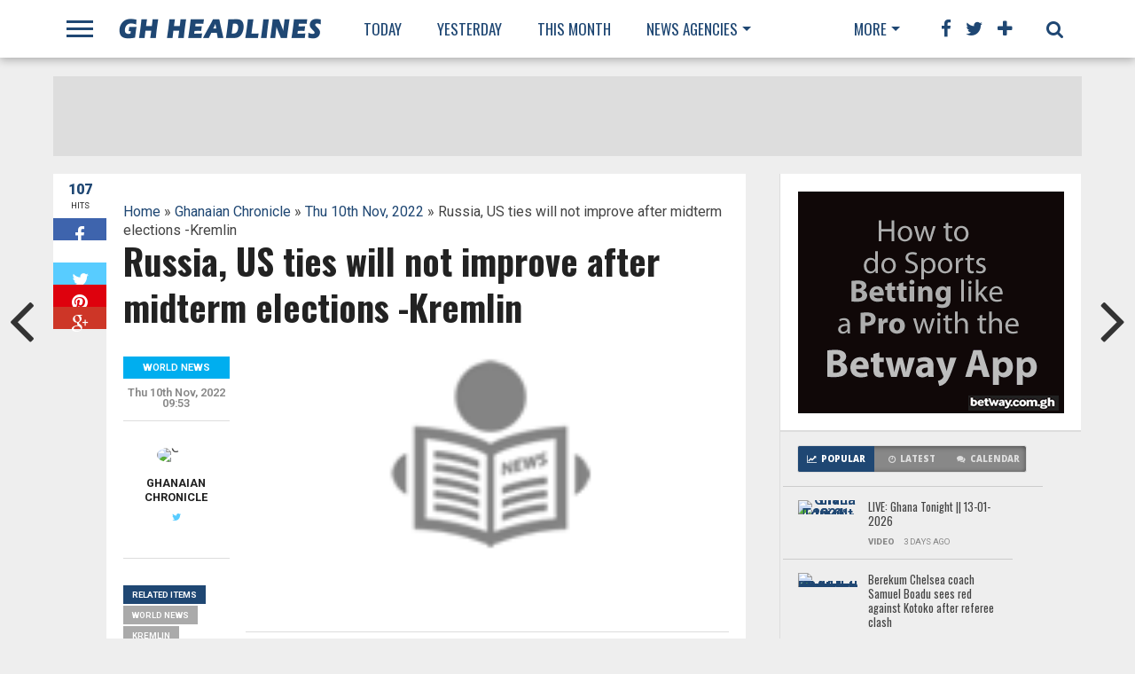

--- FILE ---
content_type: text/html; charset=UTF-8
request_url: http://ghheadlines.com/agency/ghanaian-chronicle/20221110/157836601/russia-us-ties-will-not-improve-after-midterm-elections-kremlin
body_size: 18741
content:
<!DOCTYPE html>
<html lang="en-US">
    <head>
                <!-- Google Tag Manager -->
        <script>(function(w,d,s,l,i){w[l]=w[l]||[];w[l].push({'gtm.start':
            new Date().getTime(),event:'gtm.js'});var f=d.getElementsByTagName(s)[0],
            j=d.createElement(s),dl=l!='dataLayer'?'&l='+l:'';j.async=true;j.src=
            'https://www.googletagmanager.com/gtm.js?id='+i+dl;f.parentNode.insertBefore(j,f);
            })(window,document,'script','dataLayer','GTM-NC2B6NMQ');</script>
            <!-- End Google Tag Manager -->

        <meta charset="UTF-8" >
        <meta name="viewport" id="viewport" content="width=device-width, initial-scale=1.0, maximum-scale=1.0, minimum-scale=1.0, user-scalable=no" />


        <link rel="alternate" type="application/rss+xml" title="RSS 2.0" href="http://ghheadlines.com/feed" />
        <link rel="alternate" type="text/xml" title="RSS .92" href="http://ghheadlines.com/rss" />
        <meta property="og:image" content="http://ghheadlines.com/images/default.png
" />

        <meta property="og:type" content="article" />
        <meta property="og:description" content="Results of the US midterm elections will not change the “bad” relations between Moscow and Washington, the Kremlin has reportedly said. According to Russian state media outlet RIA Novosti, Kremlin spokesperson Dmitry Peskov told reporters on Wednesday: “These elections are important, but it’s not necessary to exaggerate their importance in the short and medium-term for our relations. “These elections cannot change anything essential. Relations still are, and will remain, bad.” Peskov
" />
        <meta name="twitter:card" content="summary">
        <meta name="twitter:url" content="http://ghheadlines.com/agency/ghanaian-chronicle/20221110/157836601/russia-us-ties-will-not-improve-after-midterm-elections-kremlin">
        <meta name="twitter:title" content="Russia, US ties will not improve after midterm elections -Kremlin
">
        <meta name="twitter:description" content="Results of the US midterm elections will not change the “bad” relations between Moscow and Washington, the Kremlin has reportedly said. According to Russian state media outlet RIA Novosti, Kremlin spokesperson Dmitry Peskov told reporters on Wednesday: “These elections are important, but it’s not necessary to exaggerate their importance in the short and medium-term for our relations. “These elections cannot change anything essential. Relations still are, and will remain, bad.” Peskov
">
        <meta property="twitter:image" content="http://ghheadlines.com/images/default.png
" />
        <title>Russia, US ties will not improve after midterm elections -Kremlin
 | GhHeadlines Total News Total Information</title>
        <link rel="alternate" type="application/rss+xml" title="GhHeadlines  &raquo; Feed" href="http://ghheadlines.com/feed" />
        <link rel="alternate" type="application/rss+xml" title="GhHeadlines  &raquo; Comments Feed" href="http://ghheadlines.com/rss" />
        <script type="text/javascript">
            window._wpemojiSettings = {"baseUrl": "https:\/\/s.w.org\/images\/core\/emoji\/72x72\/", "ext": ".png", "source": {"concatemoji": "http:\/\/www.mvpthemes.com\/topnews\/wp-includes\/js\/wp-emoji-release.min.js?ver=4.5.6"}};
            !function (a, b, c) {
                function d(a) {
                    var c, d, e, f = b.createElement("canvas"), g = f.getContext && f.getContext("2d"), h = String.fromCharCode;
                    if (!g || !g.fillText)
                        return!1;
                    switch (g.textBaseline = "top", g.font = "600 32px Arial", a) {
                        case"flag":
                            return g.fillText(h(55356, 56806, 55356, 56826), 0, 0), f.toDataURL().length > 3e3;
                        case"diversity":
                            return g.fillText(h(55356, 57221), 0, 0), c = g.getImageData(16, 16, 1, 1).data, d = c[0] + "," + c[1] + "," + c[2] + "," + c[3], g.fillText(h(55356, 57221, 55356, 57343), 0, 0), c = g.getImageData(16, 16, 1, 1).data, e = c[0] + "," + c[1] + "," + c[2] + "," + c[3], d !== e;
                        case"simple":
                            return g.fillText(h(55357, 56835), 0, 0), 0 !== g.getImageData(16, 16, 1, 1).data[0];
                        case"unicode8":
                            return g.fillText(h(55356, 57135), 0, 0), 0 !== g.getImageData(16, 16, 1, 1).data[0]
                    }
                    return!1
                }
                function e(a) {
                    var c = b.createElement("script");
                    c.src = a, c.type = "text/javascript", b.getElementsByTagName("head")[0].appendChild(c)
                }
                var f, g, h, i;
                for (i = Array("simple", "flag", "unicode8", "diversity"), c.supports = {everything:!0, everythingExceptFlag:!0}, h = 0; h < i.length; h++)
                    c.supports[i[h]] = d(i[h]), c.supports.everything = c.supports.everything && c.supports[i[h]], "flag" !== i[h] && (c.supports.everythingExceptFlag = c.supports.everythingExceptFlag && c.supports[i[h]]);
                c.supports.everythingExceptFlag = c.supports.everythingExceptFlag && !c.supports.flag, c.DOMReady = !1, c.readyCallback = function () {
                    c.DOMReady = !0
                }, c.supports.everything || (g = function () {
                    c.readyCallback()
                }, b.addEventListener ? (b.addEventListener("DOMContentLoaded", g, !1), a.addEventListener("load", g, !1)) : (a.attachEvent("onload", g), b.attachEvent("onreadystatechange", function () {
                    "complete" === b.readyState && c.readyCallback()
                })), f = c.source || {}, f.concatemoji ? e(f.concatemoji) : f.wpemoji && f.twemoji && (e(f.twemoji), e(f.wpemoji)))
            }(window, document, window._wpemojiSettings);</script>
        <style type="text/css">
            img.wp-smiley,
            img.emoji {
                display: inline !important;
                border: none !important;
                box-shadow: none !important;
                height: 1em !important;
                width: 1em !important;
                margin: 0 .07em !important;
                vertical-align: -0.1em !important;
                background: none !important;
                padding: 0 !important;
            }
        </style>

        <link rel="stylesheet" href="https://maxcdn.bootstrapcdn.com/bootstrap/4.0.0/css/bootstrap.min.css" integrity="sha384-Gn5384xqQ1aoWXA+058RXPxPg6fy4IWvTNh0E263XmFcJlSAwiGgFAW/dAiS6JXm" crossorigin="anonymous">

    <!--[if lt IE 9]>
        <link rel='stylesheet' id='iecss-css'  href="http://ghheadlines.com/theme/topnews/content/themes/topnews/css/iecss.css?ver=4.5.6" type='text/css' media='all' />
        <![endif]-->
        <link rel='stylesheet' id='mvp-style-css'  href="http://ghheadlines.com/theme/topnews/content/themes/topnews/style.css?ver=4.5.6" type='text/css' media='all' />
        <link rel='stylesheet' id='reset-css'  href="http://ghheadlines.com/theme/topnews/content/themes/topnews/css/reset.css?ver=4.5.6" type='text/css' media='all' />
        <link rel='stylesheet' id='mvp-fontawesome-css'  href='https://netdna.bootstrapcdn.com/font-awesome/4.4.0/css/font-awesome.css?ver=4.5.6' type='text/css' media='all' />
        <link rel='stylesheet' id='media-queries-css'  href="http://ghheadlines.com/theme/topnews/content/themes/topnews/css/media-queries.css?ver=4.5.6" type='text/css' media='all' />
        <link rel='stylesheet' id='studio-fonts-css'  href='https://fonts.googleapis.com/css?family=Open+Sans%3A700%2C800%26subset%3Dlatin%2Clatin-ext&#038;ver=1.0.0' type='text/css' media='all' />
        <script type='text/javascript' src="http://ghheadlines.com/theme/topnews/includes/js/jquery/jquery.js?ver=1.12.4"></script>
        <script type='text/javascript' src="http://ghheadlines.com/theme/topnews/includes/js/jquery/jquery-migrate.min.js?ver=1.4.1"></script>

        <link rel="canonical" href="http://ghheadlines.com/agency/ghanaian-chronicle/20221110/157836601/russia-us-ties-will-not-improve-after-midterm-elections-kremlin" />
        <link rel='shortlink' href='http://ghheadlines.com/agency/ghanaian-chronicle/20221110/157836601/russia-us-ties-will-not-improve-after-midterm-elections-kremlin' />
        <link rel='stylesheet' id='custome-css'  href="http://ghheadlines.com/ghheadlines.css" type='text/css' media='all' />
                    <!-- Google tag (gtag.js) -->
                    <script async src="https://www.googletagmanager.com/gtag/js?id=G-TTP0J9ZVKK"></script>
                    <script>
                    window.dataLayer = window.dataLayer || [];
                    function gtag(){dataLayer.push(arguments);}
                    gtag('js', new Date());
        
                    gtag('config', 'G-TTP0J9ZVKK');
                    </script>
        


        <style type="text/css">




            @media  screen and (max-width: 479px) {

                .social-bottom {
                    margin-bottom: 44px;
                }

            }





        </style>

        <style type="text/css">
        </style>

        <style type="text/css" id="custom-background-css">
            body.custom-background { background-color: #eeeeee; background-image: url("http://ghheadlines.com/theme/topnews/content/uploads/2014/11/gray-bg.jpg; background-repeat: repeat; background-position: top left; background-attachment: scroll; }
                                     </style>
                                     <!-- WooCommerce Colors -->
                                     <style type="text/css">

                                     </style>
                                     <!--/WooCommerce Colors-->

            </head>
            


            <body class="single single-post postid-180 single-format-standard custom-background">

                


                <div id="fb-root"></div>
                <script>(function (d, s, id) {
                        var js, fjs = d.getElementsByTagName(s)[0];
                        if (d.getElementById(id))
                            return;
                        js = d.createElement(s);
                        js.id = id;
                        js.src = "//connect.facebook.net/en_US/sdk.js#xfbml=1&version=v2.8&appId=234951210303091";
                        fjs.parentNode.insertBefore(js, fjs);
                    }(document, 'script', 'facebook-jssdk'));</script>
                <div id="site">
                    <div id="fly-wrap">
                        <div class="fly-wrap-out">
                            <div class="fly-side-wrap">
                                <ul class="fly-bottom-soc left relative">
                                    <li class="fb-soc">
                                        <a href="https://www.facebook.com/ghheadlines" target="_blank">
                                            <i class="fa fa-facebook-square fa-2"></i>
                                        </a>
                                    </li>
                                    <li class="twit-soc">
                                        <a href="https://www.twitter.com/ghheadlines" target="_blank">
                                            <i class="fa fa-twitter fa-2"></i>
                                        </a>
                                    </li>
                                    <li class="pin-soc">
                                        <a href="https://www.pinterest.com/ghheadlines" target="_blank">
                                            <i class="fa fa-pinterest fa-2"></i>
                                        </a>
                                    </li>
                                    <li class="inst-soc">
                                        <a href="https://www.instagram.com/ghheadlines" target="_blank">
                                            <i class="fa fa-instagram fa-2"></i>
                                        </a>
                                    </li>
                                    <li class="goog-soc">
                                        <a href="https://plus.google.com/+ghheadlines/posts" target="_blank">
                                            <i class="fa fa-google-plus fa-2"></i>
                                        </a>
                                    </li>
                                    <li class="yt-soc">
                                        <a href="https://www.youtube.com/user/ghheadlines" target="_blank">
                                            <i class="fa fa-youtube-play fa-2"></i>
                                        </a>
                                    </li>
                                    <li class="link-soc">
                                        <a href="https://www.linkedin.com/company/ghheadlines" target="_blank">
                                            <i class="fa fa-linkedin fa-2"></i>
                                        </a>
                                    </li>
                                    <li class="tum-soc">
                                        <a href="https://ghheadlines.tumblr.com/" target="_blank">
                                            <i class="fa fa-tumblr fa-2"></i>
                                        </a>
                                    </li>
                                    <li class="rss-soc">
                                        <a href="http://ghheadlines.com/rss " target="_blank">
                                            <i class="fa fa-rss fa-2"></i>
                                        </a>
                                    </li>
                                </ul>
                            </div><!--fly-side-wrap-->
                            <div class="fly-wrap-in">
                                <div id="fly-menu-wrap">
                                    <nav class="fly-nav-menu left relative">
                                        <div class="menu-main-menu-container">
                                            <ul id="menu-main-menu" class="menu">
                                                <li id="menu-item-15" class="menu-item menu-item-type-custom menu-item-object-custom menu-item-has-children menu-item-15">
                                                    <a href="http://ghheadlines.com/news/today">Today</a>

                                                </li>
                                                <li id="menu-item-14" class="menu-item menu-item-type-custom menu-item-object-custom current-post-parent menu-item-14">
                                                    <a href="http://ghheadlines.com/news/yesterday">Yesterday</a></li>
                                                <li id="menu-item-128" class="mega-dropdown menu-item menu-item-type-taxonomy menu-item-object-category menu-item-has-children menu-item-128">
                                                    <a href="http://ghheadlines.com/news/this-week">This Week</a>

                                                </li>

                                                <li id="menu-item-12" class="mega-item menu-item menu-item-type-taxonomy menu-item-object-category menu-item-has-children menu-item-128"><a href="#">Agencies</a>

                                                </li>
                                                
                                                <li class="menu-item menu-item-type-custom menu-item-object-custom current-post-parent menu-item-14">

                                                    <a href="http://ghheadlines.com/agency/ghana-web-">

                                                        Ghana Web  
                                                    </a>
                                                </li>
                                                
                                                <li class="menu-item menu-item-type-custom menu-item-object-custom current-post-parent menu-item-14">

                                                    <a href="http://ghheadlines.com/agency/citifm">

                                                        CitiFm 
                                                    </a>
                                                </li>
                                                
                                                <li class="menu-item menu-item-type-custom menu-item-object-custom current-post-parent menu-item-14">

                                                    <a href="http://ghheadlines.com/agency/daily-guide">

                                                        Daily Guide 
                                                    </a>
                                                </li>
                                                
                                                <li class="menu-item menu-item-type-custom menu-item-object-custom current-post-parent menu-item-14">

                                                    <a href="http://ghheadlines.com/agency/pulse">

                                                        Pulse 
                                                    </a>
                                                </li>
                                                
                                                <li class="menu-item menu-item-type-custom menu-item-object-custom current-post-parent menu-item-14">

                                                    <a href="http://ghheadlines.com/agency/3news">

                                                        3 News 
                                                    </a>
                                                </li>
                                                
                                                <li class="menu-item menu-item-type-custom menu-item-object-custom current-post-parent menu-item-14">

                                                    <a href="http://ghheadlines.com/agency/ghana-news-agency">

                                                        Ghana News Agency 
                                                    </a>
                                                </li>
                                                
                                                <li class="menu-item menu-item-type-custom menu-item-object-custom current-post-parent menu-item-14">

                                                    <a href="http://ghheadlines.com/agency/myjoyonline">

                                                        myJoyOnline 
                                                    </a>
                                                </li>
                                                
                                                <li class="menu-item menu-item-type-custom menu-item-object-custom current-post-parent menu-item-14">

                                                    <a href="http://ghheadlines.com/agency/ghana-soccer-net">

                                                        Ghana Soccer Net 
                                                    </a>
                                                </li>
                                                
                                                <li class="menu-item menu-item-type-custom menu-item-object-custom current-post-parent menu-item-14">

                                                    <a href="http://ghheadlines.com/agency/google-ghana-news">

                                                        Google Ghana News 
                                                    </a>
                                                </li>
                                                
                                                <li class="menu-item menu-item-type-custom menu-item-object-custom current-post-parent menu-item-14">

                                                    <a href="http://ghheadlines.com/agency/ghanaian-times">

                                                        Ghanaian Times 
                                                    </a>
                                                </li>
                                                
                                                <li class="menu-item menu-item-type-custom menu-item-object-custom current-post-parent menu-item-14">

                                                    <a href="http://ghheadlines.com/agency/ghana-business-news">

                                                        Ghana Business News 
                                                    </a>
                                                </li>
                                                
                                                <li class="menu-item menu-item-type-custom menu-item-object-custom current-post-parent menu-item-14">

                                                    <a href="http://ghheadlines.com/agency/bbc-africa">

                                                        BBC Africa 
                                                    </a>
                                                </li>
                                                
                                                <li class="menu-item menu-item-type-custom menu-item-object-custom current-post-parent menu-item-14">

                                                    <a href="http://ghheadlines.com/agency/ghanaian-chronicle">

                                                        Ghanaian Chronicle 
                                                    </a>
                                                </li>
                                                
                                                <li class="menu-item menu-item-type-custom menu-item-object-custom current-post-parent menu-item-14">

                                                    <a href="http://ghheadlines.com/agency/business-and-financial-times">

                                                        Business and Financial Times 
                                                    </a>
                                                </li>
                                                
                                                <li class="menu-item menu-item-type-custom menu-item-object-custom current-post-parent menu-item-14">

                                                    <a href="http://ghheadlines.com/agency/ghana-nation">

                                                        Ghana nation 
                                                    </a>
                                                </li>
                                                
                                                <li class="menu-item menu-item-type-custom menu-item-object-custom current-post-parent menu-item-14">

                                                    <a href="http://ghheadlines.com/agency/all-africanews--ghana">

                                                        All AfricaNews  Ghana 
                                                    </a>
                                                </li>
                                                
                                                <li class="menu-item menu-item-type-custom menu-item-object-custom current-post-parent menu-item-14">

                                                    <a href="http://ghheadlines.com/agency/reuters-africa">

                                                        Reuters Africa 
                                                    </a>
                                                </li>
                                                
                                                <li class="menu-item menu-item-type-custom menu-item-object-custom current-post-parent menu-item-14">

                                                    <a href="http://ghheadlines.com/agency/daily-graphic">

                                                        Daily Graphic 
                                                    </a>
                                                </li>
                                                
                                                <li class="menu-item menu-item-type-custom menu-item-object-custom current-post-parent menu-item-14">

                                                    <a href="http://ghheadlines.com/agency/ultimate-fm">

                                                        Ultimate FM 
                                                    </a>
                                                </li>
                                                
                                                <li class="menu-item menu-item-type-custom menu-item-object-custom current-post-parent menu-item-14">

                                                    <a href="http://ghheadlines.com/agency/vibe-ghana">

                                                        vibe ghana 
                                                    </a>
                                                </li>
                                                
                                                <li class="menu-item menu-item-type-custom menu-item-object-custom current-post-parent menu-item-14">

                                                    <a href="http://ghheadlines.com/agency/new-yorke-times-africa">

                                                        New Yorke Times Africa 
                                                    </a>
                                                </li>
                                                
                                                <li class="menu-item menu-item-type-custom menu-item-object-custom current-post-parent menu-item-14">

                                                    <a href="http://ghheadlines.com/agency/peacefm">

                                                        PeaceFM 
                                                    </a>
                                                </li>
                                                
                                                <li class="menu-item menu-item-type-custom menu-item-object-custom current-post-parent menu-item-14">

                                                    <a href="http://ghheadlines.com/agency/cnn-africa">

                                                        CNN Africa 
                                                    </a>
                                                </li>
                                                
                                                <li class="menu-item menu-item-type-custom menu-item-object-custom current-post-parent menu-item-14">

                                                    <a href="http://ghheadlines.com/agency/accra-mail">

                                                        GhOneTv 
                                                    </a>
                                                </li>
                                                
                                                <li class="menu-item menu-item-type-custom menu-item-object-custom current-post-parent menu-item-14">

                                                    <a href="http://ghheadlines.com/agency/modern-ghana">

                                                        Modern Ghana 
                                                    </a>
                                                </li>
                                                
                                                <li class="menu-item menu-item-type-custom menu-item-object-custom current-post-parent menu-item-14">

                                                    <a href="http://ghheadlines.com/agency/ghana-broadcasting-corporation">

                                                        Ghana Broadcasting Corporation 
                                                    </a>
                                                </li>
                                                
                                                <li class="menu-item menu-item-type-custom menu-item-object-custom current-post-parent menu-item-14">

                                                    <a href="http://ghheadlines.com/agency/starr-fm">

                                                        Starr FM 
                                                    </a>
                                                </li>
                                                
                                                <li class="menu-item menu-item-type-custom menu-item-object-custom current-post-parent menu-item-14">

                                                    <a href="http://ghheadlines.com/agency/the-finder-news">

                                                        The Finder News 
                                                    </a>
                                                </li>
                                                
                                                <li class="menu-item menu-item-type-custom menu-item-object-custom current-post-parent menu-item-14">

                                                    <a href="http://ghheadlines.com/agency/others">

                                                        Others 
                                                    </a>
                                                </li>
                                                
                                                <li class="menu-item menu-item-type-custom menu-item-object-custom current-post-parent menu-item-14">

                                                    <a href="http://ghheadlines.com/agency/happy-fm">

                                                        Happy FM 
                                                    </a>
                                                </li>
                                                
                                                <li class="menu-item menu-item-type-custom menu-item-object-custom current-post-parent menu-item-14">

                                                    <a href="http://ghheadlines.com/agency/kapital-radio">

                                                        Kapital Radio 
                                                    </a>
                                                </li>
                                                
                                                <li class="menu-item menu-item-type-custom menu-item-object-custom current-post-parent menu-item-14">

                                                    <a href="http://ghheadlines.com/agency/the-new-stateman">

                                                        The New Stateman 
                                                    </a>
                                                </li>
                                                
                                                <li class="menu-item menu-item-type-custom menu-item-object-custom current-post-parent menu-item-14">

                                                    <a href="http://ghheadlines.com/agency/ads">

                                                        Ads 
                                                    </a>
                                                </li>
                                                
                                            </ul></div>				</nav>
                                </div><!--fly-menu-wrap-->
                            </div><!--fly-wrap-in-->
                        </div><!--fly-wrap-out-->
                    </div><!--fly-wrap-->	<header>
                        <div id="nav-wrap">
                            <div class="content-out content-out-nav">
                                <div class="content-in">
                                    <div id="nav-contain" class="left">
                                        <div id="nav-contain-out">
                                            <div class="fly-but-wrap left relative">
                                                <span></span>
                                                <span></span>
                                                <span></span>
                                                <span></span>
                                            </div><!--fly-but-wrap-->
                                            <div id="nav-logo" class="left" itemscope itemtype="http://schema.org/Organization">
                                                <a itemprop="url" href="http://ghheadlines.com"><img itemprop="logo" src='http://ghheadlines.com/theme/topnews/content/themes/topnews/images/logos/ghheadlines.png' alt="ghheadlines News" /></a>
                                            </div><!--nav-logo-->
                                            <div id="nav-contain-in">
                                                <div id="main-nav-out">
                                                    <div id="main-nav-in">
                                                        <nav>
                                                            <div id="nav-out">
                                                                <div id="nav-in">
                                                                    <div class="main-nav left main-nav-contain">
                                                                        <div class="main-nav-in left">
                                                                            <div class="menu-main-menu-container"><ul id="menu-main-menu-1" class="menu">
                                                                                    <li class="menu-item menu-item-type-custom menu-item-object-custom menu-item-15">
                                                                                        <a href="http://ghheadlines.com/news/today" title="Today Sat 17 Jan,2026 News ">Today</a>

                                                                                    </li>
                                                                                    <li class="menu-item menu-item-type-custom menu-item-object-custom current-post-parent menu-item-14">
                                                                                        <a href="http://ghheadlines.com/news/yesterday" title="Yesterday's News">Yesterday</a></li>

                                                                                    <li class=" menu-item menu-item-type-taxonomy menu-item-object-category menu-item-128">
                                                                                        <a href="http://ghheadlines.com/news/this-month" title="New for Jan 2026">This Month</a>
                                                                                    </li>

                                                                                    <li class="mega-dropdown menu-item menu-item-type-taxonomy menu-item-object-category menu-item-235 menu-item-has-children">
                                                                                        <a href="#">News Agencies</a>
                                                                                        <div class="mega-dropdown">
                                                                                            <div class="mega-dropdown-out">
                                                                                                <div class="mega-dropdown-in">
                                                                                                    <ul class="mega-list">


                                                                                                        
                                                                                                        <li>

                                                                                                            <a href="http://ghheadlines.com/agency/ghana-web-">

                                                                                                                Ghana Web  
                                                                                                            </a>
                                                                                                        </li>
                                                                                                        
                                                                                                        <li>

                                                                                                            <a href="http://ghheadlines.com/agency/citifm">

                                                                                                                CitiFm 
                                                                                                            </a>
                                                                                                        </li>
                                                                                                        
                                                                                                        <li>

                                                                                                            <a href="http://ghheadlines.com/agency/daily-guide">

                                                                                                                Daily Guide 
                                                                                                            </a>
                                                                                                        </li>
                                                                                                        
                                                                                                        <li>

                                                                                                            <a href="http://ghheadlines.com/agency/pulse">

                                                                                                                Pulse 
                                                                                                            </a>
                                                                                                        </li>
                                                                                                        
                                                                                                        <li>

                                                                                                            <a href="http://ghheadlines.com/agency/3news">

                                                                                                                3 News 
                                                                                                            </a>
                                                                                                        </li>
                                                                                                        
                                                                                                        <li>

                                                                                                            <a href="http://ghheadlines.com/agency/ghana-news-agency">

                                                                                                                Ghana News Agency 
                                                                                                            </a>
                                                                                                        </li>
                                                                                                        
                                                                                                        <li>

                                                                                                            <a href="http://ghheadlines.com/agency/myjoyonline">

                                                                                                                myJoyOnline 
                                                                                                            </a>
                                                                                                        </li>
                                                                                                        
                                                                                                        <li>

                                                                                                            <a href="http://ghheadlines.com/agency/ghana-soccer-net">

                                                                                                                Ghana Soccer Net 
                                                                                                            </a>
                                                                                                        </li>
                                                                                                        
                                                                                                        <li>

                                                                                                            <a href="http://ghheadlines.com/agency/google-ghana-news">

                                                                                                                Google Ghana News 
                                                                                                            </a>
                                                                                                        </li>
                                                                                                        
                                                                                                        <li>

                                                                                                            <a href="http://ghheadlines.com/agency/ghanaian-times">

                                                                                                                Ghanaian Times 
                                                                                                            </a>
                                                                                                        </li>
                                                                                                        
                                                                                                        <li>

                                                                                                            <a href="http://ghheadlines.com/agency/ghana-business-news">

                                                                                                                Ghana Business News 
                                                                                                            </a>
                                                                                                        </li>
                                                                                                        
                                                                                                        <li>

                                                                                                            <a href="http://ghheadlines.com/agency/bbc-africa">

                                                                                                                BBC Africa 
                                                                                                            </a>
                                                                                                        </li>
                                                                                                        
                                                                                                        <li>

                                                                                                            <a href="http://ghheadlines.com/agency/ghanaian-chronicle">

                                                                                                                Ghanaian Chronicle 
                                                                                                            </a>
                                                                                                        </li>
                                                                                                        
                                                                                                        <li>

                                                                                                            <a href="http://ghheadlines.com/agency/business-and-financial-times">

                                                                                                                Business and Financial Times 
                                                                                                            </a>
                                                                                                        </li>
                                                                                                        
                                                                                                        <li>

                                                                                                            <a href="http://ghheadlines.com/agency/ghana-nation">

                                                                                                                Ghana nation 
                                                                                                            </a>
                                                                                                        </li>
                                                                                                        
                                                                                                        <li>

                                                                                                            <a href="http://ghheadlines.com/agency/all-africanews--ghana">

                                                                                                                All AfricaNews  Ghana 
                                                                                                            </a>
                                                                                                        </li>
                                                                                                        
                                                                                                        <li>

                                                                                                            <a href="http://ghheadlines.com/agency/reuters-africa">

                                                                                                                Reuters Africa 
                                                                                                            </a>
                                                                                                        </li>
                                                                                                        
                                                                                                        <li>

                                                                                                            <a href="http://ghheadlines.com/agency/daily-graphic">

                                                                                                                Daily Graphic 
                                                                                                            </a>
                                                                                                        </li>
                                                                                                        
                                                                                                        <li>

                                                                                                            <a href="http://ghheadlines.com/agency/ultimate-fm">

                                                                                                                Ultimate FM 
                                                                                                            </a>
                                                                                                        </li>
                                                                                                        
                                                                                                        <li>

                                                                                                            <a href="http://ghheadlines.com/agency/vibe-ghana">

                                                                                                                vibe ghana 
                                                                                                            </a>
                                                                                                        </li>
                                                                                                        
                                                                                                        <li>

                                                                                                            <a href="http://ghheadlines.com/agency/new-yorke-times-africa">

                                                                                                                New Yorke Times Africa 
                                                                                                            </a>
                                                                                                        </li>
                                                                                                        
                                                                                                        <li>

                                                                                                            <a href="http://ghheadlines.com/agency/peacefm">

                                                                                                                PeaceFM 
                                                                                                            </a>
                                                                                                        </li>
                                                                                                        
                                                                                                        <li>

                                                                                                            <a href="http://ghheadlines.com/agency/cnn-africa">

                                                                                                                CNN Africa 
                                                                                                            </a>
                                                                                                        </li>
                                                                                                        
                                                                                                        <li>

                                                                                                            <a href="http://ghheadlines.com/agency/accra-mail">

                                                                                                                GhOneTv 
                                                                                                            </a>
                                                                                                        </li>
                                                                                                        
                                                                                                        <li>

                                                                                                            <a href="http://ghheadlines.com/agency/modern-ghana">

                                                                                                                Modern Ghana 
                                                                                                            </a>
                                                                                                        </li>
                                                                                                        
                                                                                                        <li>

                                                                                                            <a href="http://ghheadlines.com/agency/ghana-broadcasting-corporation">

                                                                                                                Ghana Broadcasting Corporation 
                                                                                                            </a>
                                                                                                        </li>
                                                                                                        
                                                                                                        <li>

                                                                                                            <a href="http://ghheadlines.com/agency/starr-fm">

                                                                                                                Starr FM 
                                                                                                            </a>
                                                                                                        </li>
                                                                                                        
                                                                                                        <li>

                                                                                                            <a href="http://ghheadlines.com/agency/the-finder-news">

                                                                                                                The Finder News 
                                                                                                            </a>
                                                                                                        </li>
                                                                                                        
                                                                                                        <li>

                                                                                                            <a href="http://ghheadlines.com/agency/others">

                                                                                                                Others 
                                                                                                            </a>
                                                                                                        </li>
                                                                                                        
                                                                                                        <li>

                                                                                                            <a href="http://ghheadlines.com/agency/happy-fm">

                                                                                                                Happy FM 
                                                                                                            </a>
                                                                                                        </li>
                                                                                                        
                                                                                                        <li>

                                                                                                            <a href="http://ghheadlines.com/agency/kapital-radio">

                                                                                                                Kapital Radio 
                                                                                                            </a>
                                                                                                        </li>
                                                                                                        
                                                                                                        <li>

                                                                                                            <a href="http://ghheadlines.com/agency/the-new-stateman">

                                                                                                                The New Stateman 
                                                                                                            </a>
                                                                                                        </li>
                                                                                                        
                                                                                                        <li>

                                                                                                            <a href="http://ghheadlines.com/agency/ads">

                                                                                                                Ads 
                                                                                                            </a>
                                                                                                        </li>
                                                                                                        
                                                                                                    </ul>
                                                                                                </div>
                                                                                            </div>
                                                                                        </div></li>

                                                                                </ul>
                                                                            </div>												</div><!--main-nav-in-->
                                                                    </div><!--main-nav-->
                                                                </div><!--nav-in-->
                                                                <div class="main-nav more-nav-contain">
                                                                    <div class="menu-more-menu-container"><ul id="menu-more-menu" class="menu"><li id="menu-item-234" class="menu-item menu-item-type-custom menu-item-object-custom menu-item-has-children menu-item-234"><a href="#">More</a>


                                                                                                                                                                <ul class="sub-menu">
                                                                                                                                                                        <li id="menu-item-232" class="menu-item menu-item-type-taxonomy menu-item-object-category menu-item-232"><a href="http://ghheadlines.com/tag/business">Business</a></li>
                                                                                                                                                                        <li id="menu-item-232" class="menu-item menu-item-type-taxonomy menu-item-object-category menu-item-232"><a href="http://ghheadlines.com/tag/entertainment">Entertainment</a></li>
                                                                                                                                                                        <li id="menu-item-232" class="menu-item menu-item-type-taxonomy menu-item-object-category menu-item-232"><a href="http://ghheadlines.com/tag/sports">Sports</a></li>
                                                                                                                                                                        <li id="menu-item-232" class="menu-item menu-item-type-taxonomy menu-item-object-category menu-item-232"><a href="http://ghheadlines.com/tag/tech">Tech</a></li>
                                                                                                                                                                        <li id="menu-item-232" class="menu-item menu-item-type-taxonomy menu-item-object-category menu-item-232"><a href="http://ghheadlines.com/tag/education">Education</a></li>
                                                                                                                                                                    </ul>
                                                                            </li>
                                                                        </ul></div>											</div><!--more-nav-->
                                                            </div><!--nav-out-->
                                                        </nav>
                                                    </div><!--main-nav-in-->
                                                    <div class="nav-spacer"></div>
                                                    <div id="nav-right">
                                                        <div id="search-button">
                                                            <i class="fa fa-search fa-2"></i>
                                                        </div><!--search-button-->
                                                        <div id="social-nav" class="relative">
                                                            <span class="fb-nav"><i class="fa fa-facebook fa-2"></i></span>
                                                            <span class="twit-nav"><i class="fa fa-twitter fa-2"></i></span>
                                                            <span class="plus-nav"><i class="fa fa-plus fa-2"></i></span>
                                                            <div id="social-dropdown">
                                                                <ul class="social-drop-list relative">
                                                                    <a href="https://www.facebook.com/ghheadlines" alt="Facebook" target="_blank">
                                                                        <li class="fb-drop">
                                                                            <i class="fa fa-facebook-square fa-2"></i>
                                                                            <p>Facebook</p>
                                                                        </li>
                                                                    </a>
                                                                    <a href="https://www.twitter.com/ghheadlines" alt="Twitter" target="_blank">
                                                                        <li class="twit-drop">
                                                                            <i class="fa fa-twitter fa-2"></i>
                                                                            <p>Twitter</p>
                                                                        </li>
                                                                    </a>
                                                                    <a href="https://www.pinterest.com/ghheadlines" alt="Pinterest" target="_blank">
                                                                        <li class="pin-drop">
                                                                            <i class="fa fa-pinterest fa-2"></i>
                                                                            <p>Pinterest</p>
                                                                        </li>
                                                                    </a>
                                                                    <a href="https://www.instagram.com/ghheadlines" alt="Instagram" target="_blank">
                                                                        <li class="inst-drop">
                                                                            <i class="fa fa-instagram fa-2"></i>
                                                                            <p>Instagram</p>
                                                                        </li>
                                                                    </a>
                                                                    <a href="https://plus.google.com/+ghheadlines/posts" alt="Google Plus" target="_blank">
                                                                        <li class="goog-drop">
                                                                            <i class="fa fa-google-plus fa-2"></i>
                                                                            <p>Google+</p>
                                                                        </li>
                                                                    </a>
                                                                    <a href="https://www.youtube.com/user/ghheadlines" alt="Youtube" target="_blank">
                                                                        <li class="yt-drop">
                                                                            <i class="fa fa-youtube-play fa-2"></i>
                                                                            <p>YouTube</p>
                                                                        </li>
                                                                    </a>
                                                                    <a href="https://www.linkedin.com/company/ghheadlines" alt="LinkedIn" target="_blank">
                                                                        <li class="link-drop">
                                                                            <i class="fa fa-linkedin fa-2"></i>
                                                                            <p>LinkedIn</p>
                                                                        </li>
                                                                    </a>

                                                                    <a href="http://ghheadlines.com/rss" target="_blank">
                                                                        <li class="rss-drop">
                                                                            <i class="fa fa-rss fa-2"></i>
                                                                            <p>RSS</p>
                                                                        </li>
                                                                    </a>
                                                                </ul>
                                                            </div><!--social-dropdown-->
                                                        </div><!--social-nav-->
                                                    </div><!--nav-right-->
                                                    <div id="search-bar">
                                                        <form method="get" id="searchform" action="http://ghheadlines.com">
                                                            <input type="text" name="s" id="s" value="Type search term and press enter" onfocus='if (this.value == "Type search term and press enter") {
                                                                        this.value = "";
                                                                    }' onblur='if (this.value == "") {
                                                                                this.value = "Type search term and press enter";
                                                                            }' />
                                                            <input type="hidden" id="searchsubmit" value="Search" />
                                                        </form>						</div><!--search-bar-->
                                                </div><!--main-nav-out-->
                                            </div><!--nav-contain-in-->
                                        </div><!--nav-contain-out-->
                                    </div><!--nav-contain-->
                                </div><!--content-in-->
                            </div><!--content-out-->
                        </div><!--nav-wrap-->
                    </header>
;
<div id="mvp-main-cont">
    <div id="head-wrap" class="left relative">
        <div class="head-wrap-out">
            <div class="head-wrap-in">
                <div class="content-out">
                    <div class="content-in">
                        <div id="leader-wrapper" class="left relative">
                            <div style="width: 100%; height:90px; background: #ddd; text-align: center; display: inline-block; color: #bbb; font-weight: 700; font-size: 1.2em; text-transform: uppercase; white-space: nowrap; overflow: hidden;">
                                
                            </div>						</div><!--leaderboard-wrapper-->
                    </div><!--content-in-->
                </div><!--content-out-->
                <div class="content-out">
                    <div class="content-in">
                    </div><!--content-in-->
                </div><!--content-out-->
            </div><!--head-wrap-in-->
        </div><!--head-wrap-out-->
    </div><!--head-wrap-->
    <div id="content-wrapper" class="left relative social-bottom">
        <div class="content-out" class="relative">
            <div class="content-in" itemscope itemtype="http://schema.org/Article">
                <div id="post-social-out" class="relative">
                    <div id="post-social-wrap">
                        <ul class="post-social-list left relative">
                            <li class="post-social-count">
                                <span class="social-count-num">
                                        107 
            
    </span>
                                <span class="social-count-text">Hits</span>
                            </li>

                                                        <li class="post-social-fb">
                                <a href="#" onclick="window.open('http://www.facebook.com/sharer.php?u=http://ghheadlines.com/agency/ghanaian-chronicle/20221110/157836601/russia-us-ties-will-not-improve-after-midterm-elections-kremlin/&amp;t=Russia, US ties will not improve after midterm elections -Kremlin& #8217; ', 'facebookShare', 'width = 626, height = 436');
                                                    return false;" title="Share on Facebook"><i class="fa fa-facebook fa-2"></i></a>
                            </li><li class="post-social-wa green">
                                <a href="#" onclick="window.open('whatsapp://send?text=http://ghheadlines.com/agency/ghanaian-chronicle/20221110/157836601/russia-us-ties-will-not-improve-after-midterm-elections-kremlin'), 'whatsappShare', 'width=626,height=436');
                                                    return false;" title="Share on Facebook"><i class="fa fa-whatsapp fa-2">W</i></a>
                            </li>
                            <li class="post-social-twit">
                                <a href="#" onclick="window.open('http://twitter.com/share?text=Russia%2C+US+ties+will+not+improve+after+midterm+elections+-Kremlin& amp; url=http://ghheadlines.com/agency/ghanaian-chronicle/20221110/157836601/russia-us-ties-will-not-improve-after-midterm-elections-kremlin', 'twitterShare', 'width=626,height=436');
                                                    return false;" title="Tweet This Post"><i class="fa fa-twitter fa-2"></i></a>	
                            </li>
                            <li class="post-social-pin">
                                <a href="#" onclick="window.open('http://pinterest.com/pin/create/button/?url=http://ghheadlines.com/agency/ghanaian-chronicle/20221110/157836601/russia-us-ties-will-not-improve-after-midterm-elections-kremlin& amp; media=http://ghheadlines.com/images/default.png& amp; description=Russia%2C+US+ties+will+not+improve+after+midterm+elections+-Kremlin', 'pinterestShare', 'width=750,height=350');
                                                    return false;" title="Pin This Post"><i class="fa fa-pinterest fa-2"></i></a>
                            </li>
                            <li class="post-social-goog">
                                <a href="#" onclick="window.open('https://plusone.google.com/_/+1/confirm?hl=en-US&amp;url=http://ghheadlines.com/agency/ghanaian-chronicle/20221110/157836601/russia-us-ties-will-not-improve-after-midterm-elections-kremlin', 'googleShare', 'width=626,height=436');
                                                    return false;" title="Share on Google+" target="_blank"><i class="fa fa-google-plus fa-2"></i></a>	
                            </li>
                        </ul>
                    </div><!--post-social-wrap-->
                    <div id="post-social-in">
                        <div id="post-content-out">
                            <div id="post-content-in">
                                <div id="post-content-contain" class="left relative">

                                    <script type="text/javascript">
    var agency = "ghanaian-chronicle";</script>

<article class="post-180 post type-post status-publish format-standard has-post-thumbnail hentry category-sports ">
    <div id="post-content-wrapper" class="relative">
        <div id="post-area" class="left relative">
            <div class="post-cat-contain left relative post-cat-mob">
                <span class="img-cat left">World News</span>
            </div><!--post-cat-contain-->
            <div class="where bx-wrapper ">
                <div class="meta">
                    <a href="/">Home</a> » <a href="http://ghheadlines.com/agency/ghanaian-chronicle" title="Ghanaian Chronicle">Ghanaian Chronicle</a> »

                    <a href="http://ghheadlines.com/agency/ghanaian-chronicle/20221110" title="Thu 10th Nov, 2022">Thu 10th Nov, 2022</a> » 
                    Russia, US ties will not improve after midterm elections -Kremlin


                </div>
            </div>
            <h1 class="story-title entry-title" itemprop="name headline"> Russia, US ties will not improve after midterm elections -Kremlin</h1>

            <div id="right-content" class="relative">
                <div id="content-area" class="left relative" itemprop="articleBody">
                    <div id="feat-img-reg" class="relative">
                        <img itemprop="image"  src="http://ghheadlines.com/images/default.png" alt="Russia, US ties will not improve after midterm elections -Kremlin" />
                    </div><!--feat-img-reg-->
                    <span class="feat-caption-reg"></span>
                    <div class="hide-title">
                        <span class="entry-title" itemprop="name headline">Russia, US ties will not improve after midterm elections -Kremlin</span>
                    </div><!--hide-title-->
                    <div id="left-content-mobi">
                        <div class="author-img left">

                                                        <img alt=' G'    src='http://ghheadlines.com/theme/topnews/content/themes/topnews/images/default_agent.png' srcset='http://ghheadlines.com/theme/topnews/content/themes/topnews/images/default_agent.png' class='avatar avatar-120 photo' height='120' width='120'/>

                            
                        </div><!--author-img-->
                        <div class="author-info-mob-wrap">
                            <span class="vcard author">
                                <span class="author-name left fn" itemprop="author">

                                    <a href="http://ghheadlines.com/agency/ghanaian-chronicle" title="Posts by Ghanaian Chronicle" rel="author">
                                        Ghanaian Chronicle</a>

                                </span>
                            </span>
                            <div class="post-date-wrap left relative post-date-mob">
                                <span class="post-date"><time class="post-date updated" itemprop="datePublished" datetime="Thu 10th Nov, 2022 09:53" pubdate>Thu 10th Nov, 2022 09:53</time></span>
                            </div><!--post-date-wrap-->
                        </div><!--author-info-mob-wrap-->
                    </div><!--left-content-mobi-->

                    <p>Results of the <a href=https://www.aljazeera.com/news/2022/11/9/key-takeaways-so-from-the-us-midterm-elections>US midterm elections</a> will not change the “bad” relations between Moscow and Washington, the Kremlin has reportedly said.</p>
<p>According to Russian state media outlet RIA Novosti, Kremlin spokesperson Dmitry Peskov told reporters on Wednesday: “These elections are important, but it’s not necessary to exaggerate their importance in the short and medium-term for our relations.</p>
<p>“These elections cannot change anything essential. Relations still are, and will remain, bad.”</p>
<p>Peskov said Moscow was so used to hearing people say Russia interferes in US elections that it was not paying attention to new allegations of their involvement.</p>
<p>He added that it was too early to discuss dialogue with the US on extending the new START nuclear arms treaty; the deadline is 2026.</p>
<p><strong>Credit: Aljazeera.com</strong></p>
<p>The post <a rel=nofollow href=https://thechronicle.com.gh/russia-us-ties-will-not-improve-after-midterm-elections-kremlin/>Russia, US ties will not improve after midterm elections -Kremlin</a> appeared first on <a rel=nofollow href=https://thechronicle.com.gh>The Chronicle News Online</a>.</p>

					
					

                    
                    <a href="https://thechronicle.com.gh/russia-us-ties-will-not-improve-after-midterm-elections-kremlin/" target="_blank"> Read Full Story</a>

                    <div id="article-ad">
                        <div style="width: 100%; height: 33px; background: #eee; text-align: center; display: inline-block; color: #bbb; font-weight: 700; font-size: 1.2em; padding-top: 33px; text-transform: uppercase; white-space: nowrap; overflow: hidden;">Advertise Here contact ads[@]ghheadlines.com </div>											</div><!--article-ad-->
                    <div class="post-tags post-tags-mobi">
                        <span class="post-tags-header">Related Items</span>
                        <span itemprop="keywords">
                                                                <a href="http://ghheadlines.com/tag/world-news" rel="tag" class="">
                                        World News                                    </a>

                                    
                                                                        <a href="http://ghheadlines.com/tag/kremlin" rel="tag" class="">
                                        Kremlin                                    </a>

                                    
                                                                        <a href="http://ghheadlines.com/tag/moscow" rel="tag" class="">
                                        Moscow                                    </a>

                                    
                                                                        <a href="http://ghheadlines.com/tag/ria-novosti" rel="tag" class="">
                                        RIA Novosti                                    </a>

                                                            </span>
                    </div><!--post-tags-->
                    <div id="comments-button" class="left relative comment-click">
                       
                    </div>
                    <div id="commentssa">
                        
                        <div class="fb-comments" data-href="http://www.ghheadlines.com/agency/ghanaian-chronicle/20221110/157836601/russia-us-ties-will-not-improve-after-midterm-elections-kremlin" data-numposts="5"></div>
                    </div>

                </div><!--content-area-->
            </div><!--right-content-->
            <div id="left-content" class="left relative">
                <div class="post-cat-contain left relative">
                    <span class="img-cat left">World News</span>
                </div><!--post-cat-contain-->
                <div class="post-date-wrap left relative post-date-reg">
                    <span class="post-date"><time class="post-date updated" itemprop="datePublished" datetime="Thu 10th Nov, 2022 09:53 " pubdate>Thu 10th Nov, 2022 09:53 </time></span>
                </div><!--post-date-wrap-->
                <div class="author-info-wrap left relative">
                    <div class="author-img left">

                                                <img alt=' G'  src='http://ghheadlines.com/theme/topnews/content/themes/topnews/images/default_agent.png' srcset='http://ghheadlines.com/theme/topnews/content/themes/topnews/images/default_agent.png' class='avatar avatar-120 photo' height='120' width='120'/>
                        <span class="" style="color: #fff;font-size: 20px;margin-top: -40px">G</span>
                                            </div><!--author-img-->
                    <span class="vcard author">
                        <span class="author-name left fn" itemprop="author"><a href="http://ghheadlines.com/agency/ghanaian-chronicle" title="Posts by Ghanaian Chronicle" rel="author">Ghanaian Chronicle</a></span>
                    </span>
                    <span class="author-twit left">
                        <i class="fa fa-twitter"></i> <a href="#" target="blank"></a></span>
                    <p class="author-desc left"></p>
                </div><!--author-info-wrap-->
                <div class="post-tags">
                    <span class="post-tags-header">Related Items</span>
                    <span itemprop="keywords">
                                                        <a href="http://ghheadlines.com/tag/world-news" rel="tag" class="">
                                    World News                                </a>

                                
                                                                <a href="http://ghheadlines.com/tag/kremlin" rel="tag" class="">
                                    Kremlin                                </a>

                                
                                                                <a href="http://ghheadlines.com/tag/moscow" rel="tag" class="">
                                    Moscow                                </a>

                                
                                                                <a href="http://ghheadlines.com/tag/ria-novosti" rel="tag" class="">
                                    RIA Novosti                                </a>

                                
                    </span>
                </div><!--post-tags-->
            </div><!--left-content-->


        </div><!--post-area-->
    </div><!--post-content-wrapper-->
</article>


                                    <div id="post-latest-header" class="left relative">
                                        <h4 class="post-latest left relative">Similar News</h4>
                                    </div><!--post-latest-header-->
                                    <div id="post-latest-wrap" class="left relative infinite-content">
                                        <!--<ul id="itemContainer" class="recent-tab similar" style="    margin: 0 0 10px 5px;
    list-style: none;">


    

   
        <li >
        <a href="http://ghheadlines.com/agency/ghanaian-chronicle/20240131/164576991/us-re-impose-sanctions-on-venezuela-after-banning-presidential-hopeful">
            <img width="60" height="40" src="http://ghheadlines.com/images/default.png" class="thumb" alt="US re-impose sanctions on Venezuela after banning presidential hopeful" style="width: 60px" /></a>
        <h4 class="post-title"><a href="http://ghheadlines.com/agency/ghanaian-chronicle/20240131/164576991/us-re-impose-sanctions-on-venezuela-after-banning-presidential-hopeful">US re-impose sanctions on Venezuela after banning presidential hopeful</a></h4>
        <p>31st January 2024 | <a href="http://ghheadlines.com/agency/ghanaian-chronicle" title="Ghanaian Chronicle"  > Ghanaian Chronicle</a></p>
        <div class="clearfix"></div>				
    </li>
    
    

   
        <li >
        <a href="http://ghheadlines.com/agency/peacefm/20240426/165630092/tiktok-will-not-be-sold-chinese-parent-tells-us-">
            <img width="60" height="40" src="http://ghheadlines.com/images/default.png" class="thumb" alt="Tiktok-Will-Not-Be-Sold-Chinese-Parent-Tells-US-" style="width: 60px" /></a>
        <h4 class="post-title"><a href="http://ghheadlines.com/agency/peacefm/20240426/165630092/tiktok-will-not-be-sold-chinese-parent-tells-us-">Tiktok-Will-Not-Be-Sold-Chinese-Parent-Tells-US-</a></h4>
        <p>26th April 2024 | <a href="http://ghheadlines.com/agency/peacefm" title="Peacefm"  > Peacefm</a></p>
        <div class="clearfix"></div>				
    </li>
    
    

   
        <li >
        <a href="http://ghheadlines.com/agency/ghanaian-chronicle/20240430/165712277/spains-pm-will-not-resign-after-allegations-against-wife">
            <img width="60" height="40" src="http://ghheadlines.com/images/default.png" class="thumb" alt="Spain’s PM will not resign after allegations against wife" style="width: 60px" /></a>
        <h4 class="post-title"><a href="http://ghheadlines.com/agency/ghanaian-chronicle/20240430/165712277/spains-pm-will-not-resign-after-allegations-against-wife">Spain’s PM will not resign after allegations against wife</a></h4>
        <p>30th April 2024 | <a href="http://ghheadlines.com/agency/ghanaian-chronicle" title="Ghanaian Chronicle"  > Ghanaian Chronicle</a></p>
        <div class="clearfix"></div>				
    </li>
    
    

   
        <li >
        <a href="http://ghheadlines.com/agency/citifm/20240326/165282795/calls-for-affirmative-action-bill-must-not-wait-till-election-year-ursula">
            <img width="60" height="40" src="http://ghheadlines.com/images/default.png" class="thumb" alt="Calls for Affirmative Action Bill must not wait till election year – Ursula" style="width: 60px" /></a>
        <h4 class="post-title"><a href="http://ghheadlines.com/agency/citifm/20240326/165282795/calls-for-affirmative-action-bill-must-not-wait-till-election-year-ursula">Calls for Affirmative Action Bill must not wait till election year – Ursula</a></h4>
        <p>26th March 2024 | <a href="http://ghheadlines.com/agency/citifm" title="Citifm"  > Citifm</a></p>
        <div class="clearfix"></div>				
    </li>
    
    

   
        <li >
        <a href="http://ghheadlines.com/agency/citifm/20240206/164656751/russia-and-china-slam-us-for-middle-east-strikes">
            <img width="60" height="40" src="https://citinewsroom.com/wp-content/uploads/2024/02/BBC1.webp" class="thumb" alt="Russia and China slam US for Middle East strikes" style="width: 60px" /></a>
        <h4 class="post-title"><a href="http://ghheadlines.com/agency/citifm/20240206/164656751/russia-and-china-slam-us-for-middle-east-strikes">Russia and China slam US for Middle East strikes</a></h4>
        <p>06th February 2024 | <a href="http://ghheadlines.com/agency/citifm" title="Citifm"  > Citifm</a></p>
        <div class="clearfix"></div>				
    </li>
    
    

   
        <li >
        <a href="http://ghheadlines.com/agency/citifm/20240306/165029996/67th-independence-day-lets-reflect-on-the-enduring-ties-that-bind-us-us">
            <img width="60" height="40" src="http://ghheadlines.com/images/default.png" class="thumb" alt="67th Independence Day: Let’s reflect on the enduring ties that bind us – US" style="width: 60px" /></a>
        <h4 class="post-title"><a href="http://ghheadlines.com/agency/citifm/20240306/165029996/67th-independence-day-lets-reflect-on-the-enduring-ties-that-bind-us-us">67th Independence Day: Let’s reflect on the enduring ties that bind us – US</a></h4>
        <p>06th March 2024 | <a href="http://ghheadlines.com/agency/citifm" title="Citifm"  > Citifm</a></p>
        <div class="clearfix"></div>				
    </li>
    
    

   
        <li >
        <a href="http://ghheadlines.com/agency/daily-guide/20240229/164953965/anti-lgbtq-bill-will-hurt-ghanas-intl-reputation-economy-us-ambassador">
            <img width="60" height="40" src="https://dailyguidenetwork.com/wp-content/uploads/2024/02/US-Ambassador-to-Ghana-620x406.webp" class="thumb" alt="Anti-LGBTQ Bill Will Hurt Ghana’s Int’l Reputation, Economy – US Ambassador" style="width: 60px" /></a>
        <h4 class="post-title"><a href="http://ghheadlines.com/agency/daily-guide/20240229/164953965/anti-lgbtq-bill-will-hurt-ghanas-intl-reputation-economy-us-ambassador">Anti-LGBTQ Bill Will Hurt Ghana’s Int’l Reputation, Economy – US Ambassador</a></h4>
        <p>29th February 2024 | <a href="http://ghheadlines.com/agency/daily-guide" title="Daily Guide"  > Daily Guide</a></p>
        <div class="clearfix"></div>				
    </li>
    
    

   
        <li >
        <a href="http://ghheadlines.com/agency/citifm/20240412/165502783/belgium-probes-russian-interference-in-eu-elections">
            <img width="60" height="40" src="http://ghheadlines.com/images/default.png" class="thumb" alt="Belgium probes Russian interference in EU elections" style="width: 60px" /></a>
        <h4 class="post-title"><a href="http://ghheadlines.com/agency/citifm/20240412/165502783/belgium-probes-russian-interference-in-eu-elections">Belgium probes Russian interference in EU elections</a></h4>
        <p>12th April 2024 | <a href="http://ghheadlines.com/agency/citifm" title="Citifm"  > Citifm</a></p>
        <div class="clearfix"></div>				
    </li>
    
    

   
        <li >
        <a href="http://ghheadlines.com/agency/citifm/20240229/164952788/recent-power-cuts-will-linger-if-financial-constraints-are-not-resolved-ies">
            <img width="60" height="40" src="https://s.w.org/images/core/emoji/14.0.0/72x72/1f310.png" class="thumb" alt="Recent power cuts will linger if financial constraints are not resolved – IES" style="width: 60px" /></a>
        <h4 class="post-title"><a href="http://ghheadlines.com/agency/citifm/20240229/164952788/recent-power-cuts-will-linger-if-financial-constraints-are-not-resolved-ies">Recent power cuts will linger if financial constraints are not resolved – IES</a></h4>
        <p>29th February 2024 | <a href="http://ghheadlines.com/agency/citifm" title="Citifm"  > Citifm</a></p>
        <div class="clearfix"></div>				
    </li>
    
    

   
        <li >
        <a href="http://ghheadlines.com/agency/citifm/20240315/165144196/russia-election-2024-voting-begins-in-election-putin-is-bound-to-win">
            <img width="60" height="40" src="http://ghheadlines.com/images/default.png" class="thumb" alt="Russia election 2024: Voting begins in election Putin is bound to win" style="width: 60px" /></a>
        <h4 class="post-title"><a href="http://ghheadlines.com/agency/citifm/20240315/165144196/russia-election-2024-voting-begins-in-election-putin-is-bound-to-win">Russia election 2024: Voting begins in election Putin is bound to win</a></h4>
        <p>15th March 2024 | <a href="http://ghheadlines.com/agency/citifm" title="Citifm"  > Citifm</a></p>
        <div class="clearfix"></div>				
    </li>
    
    </ul>-->



        

         




    <div class="story-contain left relative infinite-post">
        <a href="http://ghheadlines.com/agency/ghanaian-chronicle/20240131/164576991/us-re-impose-sanctions-on-venezuela-after-banning-presidential-hopeful" rel="bookmark">
            <div class="story-contain-img left">
                <img width="400" height="240" src="http://ghheadlines.com/images/default.png" class="attachment-medium-thumb size-medium-thumb wp-post-image" alt="baseball1" srcset="http://ghheadlines.com/images/default.png 400w, http://ghheadlines.com/images/default.png 1000w" sizes="(max-width: 400px) 100vw, 400px" />																										</div><!--story-contain-img-->
            <div class="story-contain-text">
                <h2>US re-impose sanctions on Venezuela after banning presidential hopeful</h2>
                <div class="text-info-contain left relative">
                    <span class="home-text-author left">Ghanaian Chronicle</span><span class="home-text-date left">31st January 2024 </span>
                </div><!--text-info-contain-->
            </div><!--story-contain-text-->
        </a>
        <div class="read-share-overlay">
            <div class="read-more-box-wrapper">
                <a href="http://ghheadlines.com/agency/ghanaian-chronicle/20240131/164576991/us-re-impose-sanctions-on-venezuela-after-banning-presidential-hopeful" rel="bookmark"><span class="read-more-box">Read More</span></a>
            </div><!--read-more-box-wrapper-->
            <div class="share-box-wrapper">
                <div class="read-more-fb">
                    <a href="#" onclick="window.open('http://www.facebook.com/sharer.php?u=http://ghheadlines.com/agency/ghanaian-chronicle/20240131/164576991/us-re-impose-sanctions-on-venezuela-after-banning-presidential-hopeful&amp;t=US re-impose sanctions on Venezuela after banning presidential hopeful', 'facebookShare', 'width=626,height=436');
                            return false;" title="Share on Facebook"><i class="fa fa-facebook fa-2"></i></a>
                </div><!--read-more-fb-->
                <div class="read-more-twit">
                    <a href="#" onclick="window.open('http://twitter.com/share?text=US re-impose sanctions on Venezuela after banning presidential hopeful-&amp;url=http://ghheadlines.com/agency/ghanaian-chronicle/20240131/164576991/us-re-impose-sanctions-on-venezuela-after-banning-presidential-hopeful', 'twitterShare', 'width=626,height=436');
                            return false;" title="Tweet This Post"><i class="fa fa-twitter fa-2"></i></a>
                </div><!--read-more-twit-->
                <div class="read-more-comment">
                    <a href="http://ghheadlines.com/agency/ghanaian-chronicle/20240131/164576991/us-re-impose-sanctions-on-venezuela-after-banning-presidential-hopeful//#comments-button"><i class="fa fa-comments fa-2"></i></a>
                </div><!--read-more-comment-->
            </div><!--share-box-wrapper-->
        </div><!--read-share-overlay-->
    </div><!--story-contain-->
            

         




    <div class="story-contain left relative infinite-post">
        <a href="http://ghheadlines.com/agency/peacefm/20240426/165630092/tiktok-will-not-be-sold-chinese-parent-tells-us-" rel="bookmark">
            <div class="story-contain-img left">
                <img width="400" height="240" src="http://ghheadlines.com/images/default.png" class="attachment-medium-thumb size-medium-thumb wp-post-image" alt="baseball1" srcset="http://ghheadlines.com/images/default.png 400w, http://ghheadlines.com/images/default.png 1000w" sizes="(max-width: 400px) 100vw, 400px" />																										</div><!--story-contain-img-->
            <div class="story-contain-text">
                <h2>Tiktok-Will-Not-Be-Sold-Chinese-Parent-Tells-US-</h2>
                <div class="text-info-contain left relative">
                    <span class="home-text-author left">Peacefm</span><span class="home-text-date left">26th April 2024 </span>
                </div><!--text-info-contain-->
            </div><!--story-contain-text-->
        </a>
        <div class="read-share-overlay">
            <div class="read-more-box-wrapper">
                <a href="http://ghheadlines.com/agency/peacefm/20240426/165630092/tiktok-will-not-be-sold-chinese-parent-tells-us-" rel="bookmark"><span class="read-more-box">Read More</span></a>
            </div><!--read-more-box-wrapper-->
            <div class="share-box-wrapper">
                <div class="read-more-fb">
                    <a href="#" onclick="window.open('http://www.facebook.com/sharer.php?u=http://ghheadlines.com/agency/peacefm/20240426/165630092/tiktok-will-not-be-sold-chinese-parent-tells-us-&amp;t=Tiktok-Will-Not-Be-Sold-Chinese-Parent-Tells-US-', 'facebookShare', 'width=626,height=436');
                            return false;" title="Share on Facebook"><i class="fa fa-facebook fa-2"></i></a>
                </div><!--read-more-fb-->
                <div class="read-more-twit">
                    <a href="#" onclick="window.open('http://twitter.com/share?text=Tiktok-Will-Not-Be-Sold-Chinese-Parent-Tells-US--&amp;url=http://ghheadlines.com/agency/peacefm/20240426/165630092/tiktok-will-not-be-sold-chinese-parent-tells-us-', 'twitterShare', 'width=626,height=436');
                            return false;" title="Tweet This Post"><i class="fa fa-twitter fa-2"></i></a>
                </div><!--read-more-twit-->
                <div class="read-more-comment">
                    <a href="http://ghheadlines.com/agency/peacefm/20240426/165630092/tiktok-will-not-be-sold-chinese-parent-tells-us-//#comments-button"><i class="fa fa-comments fa-2"></i></a>
                </div><!--read-more-comment-->
            </div><!--share-box-wrapper-->
        </div><!--read-share-overlay-->
    </div><!--story-contain-->
            

         




    <div class="story-contain left relative infinite-post">
        <a href="http://ghheadlines.com/agency/ghanaian-chronicle/20240430/165712277/spains-pm-will-not-resign-after-allegations-against-wife" rel="bookmark">
            <div class="story-contain-img left">
                <img width="400" height="240" src="http://ghheadlines.com/images/default.png" class="attachment-medium-thumb size-medium-thumb wp-post-image" alt="baseball1" srcset="http://ghheadlines.com/images/default.png 400w, http://ghheadlines.com/images/default.png 1000w" sizes="(max-width: 400px) 100vw, 400px" />																										</div><!--story-contain-img-->
            <div class="story-contain-text">
                <h2>Spain’s PM will not resign after allegations against wife</h2>
                <div class="text-info-contain left relative">
                    <span class="home-text-author left">Ghanaian Chronicle</span><span class="home-text-date left">30th April 2024 </span>
                </div><!--text-info-contain-->
            </div><!--story-contain-text-->
        </a>
        <div class="read-share-overlay">
            <div class="read-more-box-wrapper">
                <a href="http://ghheadlines.com/agency/ghanaian-chronicle/20240430/165712277/spains-pm-will-not-resign-after-allegations-against-wife" rel="bookmark"><span class="read-more-box">Read More</span></a>
            </div><!--read-more-box-wrapper-->
            <div class="share-box-wrapper">
                <div class="read-more-fb">
                    <a href="#" onclick="window.open('http://www.facebook.com/sharer.php?u=http://ghheadlines.com/agency/ghanaian-chronicle/20240430/165712277/spains-pm-will-not-resign-after-allegations-against-wife&amp;t=Spain’s PM will not resign after allegations against wife', 'facebookShare', 'width=626,height=436');
                            return false;" title="Share on Facebook"><i class="fa fa-facebook fa-2"></i></a>
                </div><!--read-more-fb-->
                <div class="read-more-twit">
                    <a href="#" onclick="window.open('http://twitter.com/share?text=Spain’s PM will not resign after allegations against wife-&amp;url=http://ghheadlines.com/agency/ghanaian-chronicle/20240430/165712277/spains-pm-will-not-resign-after-allegations-against-wife', 'twitterShare', 'width=626,height=436');
                            return false;" title="Tweet This Post"><i class="fa fa-twitter fa-2"></i></a>
                </div><!--read-more-twit-->
                <div class="read-more-comment">
                    <a href="http://ghheadlines.com/agency/ghanaian-chronicle/20240430/165712277/spains-pm-will-not-resign-after-allegations-against-wife//#comments-button"><i class="fa fa-comments fa-2"></i></a>
                </div><!--read-more-comment-->
            </div><!--share-box-wrapper-->
        </div><!--read-share-overlay-->
    </div><!--story-contain-->
            

         




    <div class="story-contain left relative infinite-post">
        <a href="http://ghheadlines.com/agency/citifm/20240326/165282795/calls-for-affirmative-action-bill-must-not-wait-till-election-year-ursula" rel="bookmark">
            <div class="story-contain-img left">
                <img width="400" height="240" src="http://ghheadlines.com/images/default.png" class="attachment-medium-thumb size-medium-thumb wp-post-image" alt="baseball1" srcset="http://ghheadlines.com/images/default.png 400w, http://ghheadlines.com/images/default.png 1000w" sizes="(max-width: 400px) 100vw, 400px" />																										</div><!--story-contain-img-->
            <div class="story-contain-text">
                <h2>Calls for Affirmative Action Bill must not wait till election year – Ursula</h2>
                <div class="text-info-contain left relative">
                    <span class="home-text-author left">Citifm</span><span class="home-text-date left">26th March 2024 </span>
                </div><!--text-info-contain-->
            </div><!--story-contain-text-->
        </a>
        <div class="read-share-overlay">
            <div class="read-more-box-wrapper">
                <a href="http://ghheadlines.com/agency/citifm/20240326/165282795/calls-for-affirmative-action-bill-must-not-wait-till-election-year-ursula" rel="bookmark"><span class="read-more-box">Read More</span></a>
            </div><!--read-more-box-wrapper-->
            <div class="share-box-wrapper">
                <div class="read-more-fb">
                    <a href="#" onclick="window.open('http://www.facebook.com/sharer.php?u=http://ghheadlines.com/agency/citifm/20240326/165282795/calls-for-affirmative-action-bill-must-not-wait-till-election-year-ursula&amp;t=Calls for Affirmative Action Bill must not wait till election year – Ursula', 'facebookShare', 'width=626,height=436');
                            return false;" title="Share on Facebook"><i class="fa fa-facebook fa-2"></i></a>
                </div><!--read-more-fb-->
                <div class="read-more-twit">
                    <a href="#" onclick="window.open('http://twitter.com/share?text=Calls for Affirmative Action Bill must not wait till election year – Ursula-&amp;url=http://ghheadlines.com/agency/citifm/20240326/165282795/calls-for-affirmative-action-bill-must-not-wait-till-election-year-ursula', 'twitterShare', 'width=626,height=436');
                            return false;" title="Tweet This Post"><i class="fa fa-twitter fa-2"></i></a>
                </div><!--read-more-twit-->
                <div class="read-more-comment">
                    <a href="http://ghheadlines.com/agency/citifm/20240326/165282795/calls-for-affirmative-action-bill-must-not-wait-till-election-year-ursula//#comments-button"><i class="fa fa-comments fa-2"></i></a>
                </div><!--read-more-comment-->
            </div><!--share-box-wrapper-->
        </div><!--read-share-overlay-->
    </div><!--story-contain-->
            

         




    <div class="story-contain left relative infinite-post">
        <a href="http://ghheadlines.com/agency/citifm/20240206/164656751/russia-and-china-slam-us-for-middle-east-strikes" rel="bookmark">
            <div class="story-contain-img left">
                <img width="400" height="240" src="https://citinewsroom.com/wp-content/uploads/2024/02/BBC1.webp" class="attachment-medium-thumb size-medium-thumb wp-post-image" alt="baseball1" srcset="https://citinewsroom.com/wp-content/uploads/2024/02/BBC1.webp 400w, https://citinewsroom.com/wp-content/uploads/2024/02/BBC1.webp 1000w" sizes="(max-width: 400px) 100vw, 400px" />																										</div><!--story-contain-img-->
            <div class="story-contain-text">
                <h2>Russia and China slam US for Middle East strikes</h2>
                <div class="text-info-contain left relative">
                    <span class="home-text-author left">Citifm</span><span class="home-text-date left">06th February 2024 </span>
                </div><!--text-info-contain-->
            </div><!--story-contain-text-->
        </a>
        <div class="read-share-overlay">
            <div class="read-more-box-wrapper">
                <a href="http://ghheadlines.com/agency/citifm/20240206/164656751/russia-and-china-slam-us-for-middle-east-strikes" rel="bookmark"><span class="read-more-box">Read More</span></a>
            </div><!--read-more-box-wrapper-->
            <div class="share-box-wrapper">
                <div class="read-more-fb">
                    <a href="#" onclick="window.open('http://www.facebook.com/sharer.php?u=http://ghheadlines.com/agency/citifm/20240206/164656751/russia-and-china-slam-us-for-middle-east-strikes&amp;t=Russia and China slam US for Middle East strikes', 'facebookShare', 'width=626,height=436');
                            return false;" title="Share on Facebook"><i class="fa fa-facebook fa-2"></i></a>
                </div><!--read-more-fb-->
                <div class="read-more-twit">
                    <a href="#" onclick="window.open('http://twitter.com/share?text=Russia and China slam US for Middle East strikes-&amp;url=http://ghheadlines.com/agency/citifm/20240206/164656751/russia-and-china-slam-us-for-middle-east-strikes', 'twitterShare', 'width=626,height=436');
                            return false;" title="Tweet This Post"><i class="fa fa-twitter fa-2"></i></a>
                </div><!--read-more-twit-->
                <div class="read-more-comment">
                    <a href="http://ghheadlines.com/agency/citifm/20240206/164656751/russia-and-china-slam-us-for-middle-east-strikes//#comments-button"><i class="fa fa-comments fa-2"></i></a>
                </div><!--read-more-comment-->
            </div><!--share-box-wrapper-->
        </div><!--read-share-overlay-->
    </div><!--story-contain-->
            

         




    <div class="story-contain left relative infinite-post">
        <a href="http://ghheadlines.com/agency/citifm/20240306/165029996/67th-independence-day-lets-reflect-on-the-enduring-ties-that-bind-us-us" rel="bookmark">
            <div class="story-contain-img left">
                <img width="400" height="240" src="http://ghheadlines.com/images/default.png" class="attachment-medium-thumb size-medium-thumb wp-post-image" alt="baseball1" srcset="http://ghheadlines.com/images/default.png 400w, http://ghheadlines.com/images/default.png 1000w" sizes="(max-width: 400px) 100vw, 400px" />																										</div><!--story-contain-img-->
            <div class="story-contain-text">
                <h2>67th Independence Day: Let’s reflect on the enduring ties that bind us – US</h2>
                <div class="text-info-contain left relative">
                    <span class="home-text-author left">Citifm</span><span class="home-text-date left">06th March 2024 </span>
                </div><!--text-info-contain-->
            </div><!--story-contain-text-->
        </a>
        <div class="read-share-overlay">
            <div class="read-more-box-wrapper">
                <a href="http://ghheadlines.com/agency/citifm/20240306/165029996/67th-independence-day-lets-reflect-on-the-enduring-ties-that-bind-us-us" rel="bookmark"><span class="read-more-box">Read More</span></a>
            </div><!--read-more-box-wrapper-->
            <div class="share-box-wrapper">
                <div class="read-more-fb">
                    <a href="#" onclick="window.open('http://www.facebook.com/sharer.php?u=http://ghheadlines.com/agency/citifm/20240306/165029996/67th-independence-day-lets-reflect-on-the-enduring-ties-that-bind-us-us&amp;t=67th Independence Day: Let’s reflect on the enduring ties that bind us – US', 'facebookShare', 'width=626,height=436');
                            return false;" title="Share on Facebook"><i class="fa fa-facebook fa-2"></i></a>
                </div><!--read-more-fb-->
                <div class="read-more-twit">
                    <a href="#" onclick="window.open('http://twitter.com/share?text=67th Independence Day: Let’s reflect on the enduring ties that bind us – US-&amp;url=http://ghheadlines.com/agency/citifm/20240306/165029996/67th-independence-day-lets-reflect-on-the-enduring-ties-that-bind-us-us', 'twitterShare', 'width=626,height=436');
                            return false;" title="Tweet This Post"><i class="fa fa-twitter fa-2"></i></a>
                </div><!--read-more-twit-->
                <div class="read-more-comment">
                    <a href="http://ghheadlines.com/agency/citifm/20240306/165029996/67th-independence-day-lets-reflect-on-the-enduring-ties-that-bind-us-us//#comments-button"><i class="fa fa-comments fa-2"></i></a>
                </div><!--read-more-comment-->
            </div><!--share-box-wrapper-->
        </div><!--read-share-overlay-->
    </div><!--story-contain-->
            

         




    <div class="story-contain left relative infinite-post">
        <a href="http://ghheadlines.com/agency/daily-guide/20240229/164953965/anti-lgbtq-bill-will-hurt-ghanas-intl-reputation-economy-us-ambassador" rel="bookmark">
            <div class="story-contain-img left">
                <img width="400" height="240" src="https://dailyguidenetwork.com/wp-content/uploads/2024/02/US-Ambassador-to-Ghana-620x406.webp" class="attachment-medium-thumb size-medium-thumb wp-post-image" alt="baseball1" srcset="https://dailyguidenetwork.com/wp-content/uploads/2024/02/US-Ambassador-to-Ghana-620x406.webp 400w, https://dailyguidenetwork.com/wp-content/uploads/2024/02/US-Ambassador-to-Ghana-620x406.webp 1000w" sizes="(max-width: 400px) 100vw, 400px" />																										</div><!--story-contain-img-->
            <div class="story-contain-text">
                <h2>Anti-LGBTQ Bill Will Hurt Ghana’s Int’l Reputation, Economy – US Ambassador</h2>
                <div class="text-info-contain left relative">
                    <span class="home-text-author left">Daily Guide</span><span class="home-text-date left">29th February 2024 </span>
                </div><!--text-info-contain-->
            </div><!--story-contain-text-->
        </a>
        <div class="read-share-overlay">
            <div class="read-more-box-wrapper">
                <a href="http://ghheadlines.com/agency/daily-guide/20240229/164953965/anti-lgbtq-bill-will-hurt-ghanas-intl-reputation-economy-us-ambassador" rel="bookmark"><span class="read-more-box">Read More</span></a>
            </div><!--read-more-box-wrapper-->
            <div class="share-box-wrapper">
                <div class="read-more-fb">
                    <a href="#" onclick="window.open('http://www.facebook.com/sharer.php?u=http://ghheadlines.com/agency/daily-guide/20240229/164953965/anti-lgbtq-bill-will-hurt-ghanas-intl-reputation-economy-us-ambassador&amp;t=Anti-LGBTQ Bill Will Hurt Ghana’s Int’l Reputation, Economy – US Ambassador', 'facebookShare', 'width=626,height=436');
                            return false;" title="Share on Facebook"><i class="fa fa-facebook fa-2"></i></a>
                </div><!--read-more-fb-->
                <div class="read-more-twit">
                    <a href="#" onclick="window.open('http://twitter.com/share?text=Anti-LGBTQ Bill Will Hurt Ghana’s Int’l Reputation, Economy – US Ambassador-&amp;url=http://ghheadlines.com/agency/daily-guide/20240229/164953965/anti-lgbtq-bill-will-hurt-ghanas-intl-reputation-economy-us-ambassador', 'twitterShare', 'width=626,height=436');
                            return false;" title="Tweet This Post"><i class="fa fa-twitter fa-2"></i></a>
                </div><!--read-more-twit-->
                <div class="read-more-comment">
                    <a href="http://ghheadlines.com/agency/daily-guide/20240229/164953965/anti-lgbtq-bill-will-hurt-ghanas-intl-reputation-economy-us-ambassador//#comments-button"><i class="fa fa-comments fa-2"></i></a>
                </div><!--read-more-comment-->
            </div><!--share-box-wrapper-->
        </div><!--read-share-overlay-->
    </div><!--story-contain-->
            

         




    <div class="story-contain left relative infinite-post">
        <a href="http://ghheadlines.com/agency/citifm/20240412/165502783/belgium-probes-russian-interference-in-eu-elections" rel="bookmark">
            <div class="story-contain-img left">
                <img width="400" height="240" src="http://ghheadlines.com/images/default.png" class="attachment-medium-thumb size-medium-thumb wp-post-image" alt="baseball1" srcset="http://ghheadlines.com/images/default.png 400w, http://ghheadlines.com/images/default.png 1000w" sizes="(max-width: 400px) 100vw, 400px" />																										</div><!--story-contain-img-->
            <div class="story-contain-text">
                <h2>Belgium probes Russian interference in EU elections</h2>
                <div class="text-info-contain left relative">
                    <span class="home-text-author left">Citifm</span><span class="home-text-date left">12th April 2024 </span>
                </div><!--text-info-contain-->
            </div><!--story-contain-text-->
        </a>
        <div class="read-share-overlay">
            <div class="read-more-box-wrapper">
                <a href="http://ghheadlines.com/agency/citifm/20240412/165502783/belgium-probes-russian-interference-in-eu-elections" rel="bookmark"><span class="read-more-box">Read More</span></a>
            </div><!--read-more-box-wrapper-->
            <div class="share-box-wrapper">
                <div class="read-more-fb">
                    <a href="#" onclick="window.open('http://www.facebook.com/sharer.php?u=http://ghheadlines.com/agency/citifm/20240412/165502783/belgium-probes-russian-interference-in-eu-elections&amp;t=Belgium probes Russian interference in EU elections', 'facebookShare', 'width=626,height=436');
                            return false;" title="Share on Facebook"><i class="fa fa-facebook fa-2"></i></a>
                </div><!--read-more-fb-->
                <div class="read-more-twit">
                    <a href="#" onclick="window.open('http://twitter.com/share?text=Belgium probes Russian interference in EU elections-&amp;url=http://ghheadlines.com/agency/citifm/20240412/165502783/belgium-probes-russian-interference-in-eu-elections', 'twitterShare', 'width=626,height=436');
                            return false;" title="Tweet This Post"><i class="fa fa-twitter fa-2"></i></a>
                </div><!--read-more-twit-->
                <div class="read-more-comment">
                    <a href="http://ghheadlines.com/agency/citifm/20240412/165502783/belgium-probes-russian-interference-in-eu-elections//#comments-button"><i class="fa fa-comments fa-2"></i></a>
                </div><!--read-more-comment-->
            </div><!--share-box-wrapper-->
        </div><!--read-share-overlay-->
    </div><!--story-contain-->
            

         




    <div class="story-contain left relative infinite-post">
        <a href="http://ghheadlines.com/agency/citifm/20240229/164952788/recent-power-cuts-will-linger-if-financial-constraints-are-not-resolved-ies" rel="bookmark">
            <div class="story-contain-img left">
                <img width="400" height="240" src="https://s.w.org/images/core/emoji/14.0.0/72x72/1f310.png" class="attachment-medium-thumb size-medium-thumb wp-post-image" alt="baseball1" srcset="https://s.w.org/images/core/emoji/14.0.0/72x72/1f310.png 400w, https://s.w.org/images/core/emoji/14.0.0/72x72/1f310.png 1000w" sizes="(max-width: 400px) 100vw, 400px" />																										</div><!--story-contain-img-->
            <div class="story-contain-text">
                <h2>Recent power cuts will linger if financial constraints are not resolved – IES</h2>
                <div class="text-info-contain left relative">
                    <span class="home-text-author left">Citifm</span><span class="home-text-date left">29th February 2024 </span>
                </div><!--text-info-contain-->
            </div><!--story-contain-text-->
        </a>
        <div class="read-share-overlay">
            <div class="read-more-box-wrapper">
                <a href="http://ghheadlines.com/agency/citifm/20240229/164952788/recent-power-cuts-will-linger-if-financial-constraints-are-not-resolved-ies" rel="bookmark"><span class="read-more-box">Read More</span></a>
            </div><!--read-more-box-wrapper-->
            <div class="share-box-wrapper">
                <div class="read-more-fb">
                    <a href="#" onclick="window.open('http://www.facebook.com/sharer.php?u=http://ghheadlines.com/agency/citifm/20240229/164952788/recent-power-cuts-will-linger-if-financial-constraints-are-not-resolved-ies&amp;t=Recent power cuts will linger if financial constraints are not resolved – IES', 'facebookShare', 'width=626,height=436');
                            return false;" title="Share on Facebook"><i class="fa fa-facebook fa-2"></i></a>
                </div><!--read-more-fb-->
                <div class="read-more-twit">
                    <a href="#" onclick="window.open('http://twitter.com/share?text=Recent power cuts will linger if financial constraints are not resolved – IES-&amp;url=http://ghheadlines.com/agency/citifm/20240229/164952788/recent-power-cuts-will-linger-if-financial-constraints-are-not-resolved-ies', 'twitterShare', 'width=626,height=436');
                            return false;" title="Tweet This Post"><i class="fa fa-twitter fa-2"></i></a>
                </div><!--read-more-twit-->
                <div class="read-more-comment">
                    <a href="http://ghheadlines.com/agency/citifm/20240229/164952788/recent-power-cuts-will-linger-if-financial-constraints-are-not-resolved-ies//#comments-button"><i class="fa fa-comments fa-2"></i></a>
                </div><!--read-more-comment-->
            </div><!--share-box-wrapper-->
        </div><!--read-share-overlay-->
    </div><!--story-contain-->
            

         




    <div class="story-contain left relative infinite-post">
        <a href="http://ghheadlines.com/agency/citifm/20240315/165144196/russia-election-2024-voting-begins-in-election-putin-is-bound-to-win" rel="bookmark">
            <div class="story-contain-img left">
                <img width="400" height="240" src="http://ghheadlines.com/images/default.png" class="attachment-medium-thumb size-medium-thumb wp-post-image" alt="baseball1" srcset="http://ghheadlines.com/images/default.png 400w, http://ghheadlines.com/images/default.png 1000w" sizes="(max-width: 400px) 100vw, 400px" />																										</div><!--story-contain-img-->
            <div class="story-contain-text">
                <h2>Russia election 2024: Voting begins in election Putin is bound to win</h2>
                <div class="text-info-contain left relative">
                    <span class="home-text-author left">Citifm</span><span class="home-text-date left">15th March 2024 </span>
                </div><!--text-info-contain-->
            </div><!--story-contain-text-->
        </a>
        <div class="read-share-overlay">
            <div class="read-more-box-wrapper">
                <a href="http://ghheadlines.com/agency/citifm/20240315/165144196/russia-election-2024-voting-begins-in-election-putin-is-bound-to-win" rel="bookmark"><span class="read-more-box">Read More</span></a>
            </div><!--read-more-box-wrapper-->
            <div class="share-box-wrapper">
                <div class="read-more-fb">
                    <a href="#" onclick="window.open('http://www.facebook.com/sharer.php?u=http://ghheadlines.com/agency/citifm/20240315/165144196/russia-election-2024-voting-begins-in-election-putin-is-bound-to-win&amp;t=Russia election 2024: Voting begins in election Putin is bound to win', 'facebookShare', 'width=626,height=436');
                            return false;" title="Share on Facebook"><i class="fa fa-facebook fa-2"></i></a>
                </div><!--read-more-fb-->
                <div class="read-more-twit">
                    <a href="#" onclick="window.open('http://twitter.com/share?text=Russia election 2024: Voting begins in election Putin is bound to win-&amp;url=http://ghheadlines.com/agency/citifm/20240315/165144196/russia-election-2024-voting-begins-in-election-putin-is-bound-to-win', 'twitterShare', 'width=626,height=436');
                            return false;" title="Tweet This Post"><i class="fa fa-twitter fa-2"></i></a>
                </div><!--read-more-twit-->
                <div class="read-more-comment">
                    <a href="http://ghheadlines.com/agency/citifm/20240315/165144196/russia-election-2024-voting-begins-in-election-putin-is-bound-to-win//#comments-button"><i class="fa fa-comments fa-2"></i></a>
                </div><!--read-more-comment-->
            </div><!--share-box-wrapper-->
        </div><!--read-share-overlay-->
    </div><!--story-contain-->
            



;
                                    </div><!--post-latest-wrap-->


                                    <div id="sidebar-contain">
    <div id="sidebar-scroll-wrap">
        <span class="sidebar-scroll">Scroll for more <i class="fa fa-caret-down fa-2"></i></span>
    </div><!--sidebar-scroll-wrap-->
    <div id="sidebar-mobi-tab">
        <span class="mobi-tab-but">Tap</span>
    </div><!--sidebar-mobi-tab-->
    <div id="sidebar-main-wrap" class="left relative">
        <div id="sidebar-main-ad">
            <div class="widget-ad left relative">
              
                <div style="width: 300px; height: 250px; background: #ddd; text-align: center; display: inline-block; color: #bbb; font-weight: 700; font-size: 1.2em;  white-space: nowrap; overflow: hidden;">

                    <a style="" href="http://ghheadlines.com/agency/ads/20170406/38765309/how-to-do-sports-betting-like-a-pro-with-the-betway-app">
                        
                        <img src="http://ghheadlines.com/images/ads/betway-app.gif" alt="How to Do Sports Betting like a Pro with the Betway App" title="How to Do Sports Betting like a Pro with the Betway App

" />    
                    </a>
                    
                </div>

               
            </div><!--widget-ad-->
        </div><!--sidebar-main-ad-->
        <div id="sidebar-widget-wrap" class="left relative">
            <div id="sidebar-widget-in" class="left relative">
                <div id="mvp_sidetab_widget-4" class="sidebar-widget mvp_sidetab_widget">
                    <div class="sidebar-widget-content">
                        <div class="tabber-contain left relative">
                            <ul class="tabs tabber-header left relative">
                                <li><h4><a href="#tab1"><i class="fa fa-line-chart fa-2"></i>Popular</a></h4></li>
                                <li><h4><a href="#tab2"><i class="fa fa-clock-o fa-2"></i>Latest</a></h4></li>
                                <li><h4><a href="#tab3"><i class="fa fa-comments fa-2"></i>Calendar</a></h4></li>
                            </ul>
                            <div id="tab1" class="tabber-content">
                                <ul class="sidebar-list-tabs left relative">

                                                                           
                                    <li style="display: list-item; opacity: 1;">

                                        <div class="sidebar-list-img left relative">
                                            <a href="http://ghheadlines.com/agency/3news/20260113/169839524/live-ghana-tonight-13-01-2026">
                                                <img width="95" height="60" src="https://editors.3news.com/wp-content/uploads/2026/01/LIVE-Ghana-Tonight-13-01-2026.jpg" class="unlazy wp-post-image" alt="LIVE: Ghana Tonight || 13-01-2026" />																				</a>
                                        </div><!--sidebar-list-img-->
                                        <div class="sidebar-list-text left relative">
                                            <a href="http://ghheadlines.com/agency/3news/20260113/169839524/live-ghana-tonight-13-01-2026">LIVE: Ghana Tonight || 13-01-2026</a>
                                            <div class="widget-post-info left">
                                                <span class="widget-post-cat">Video</span><span class="widget-post-date">3 days ago</span>
                                            </div><!--widget-post-info-->
                                        </div><!--sidebar-list-text-->

                                    </li>
                                                                           
                                    <li style="display: list-item; opacity: 1;">

                                        <div class="sidebar-list-img left relative">
                                            <a href="http://ghheadlines.com/agency/ghana-soccer-net/20260111/169824928/berekum-chelsea-coach-samuel-boadu-sees-red-against-kotoko-after-referee-clash">
                                                <img width="95" height="60" src="https://cms.ghanasoccernet.com/wp-content/uploads/2025/09/SAMUEL-BOADU.jpg" class="unlazy wp-post-image" alt="Berekum Chelsea coach Samuel Boadu sees red against Kotoko after referee clash" />																				</a>
                                        </div><!--sidebar-list-img-->
                                        <div class="sidebar-list-text left relative">
                                            <a href="http://ghheadlines.com/agency/ghana-soccer-net/20260111/169824928/berekum-chelsea-coach-samuel-boadu-sees-red-against-kotoko-after-referee-clash">Berekum Chelsea coach Samuel Boadu sees red against Kotoko after referee clash</a>
                                            <div class="widget-post-info left">
                                                <span class="widget-post-cat">Latest News</span><span class="widget-post-date">5 days ago</span>
                                            </div><!--widget-post-info-->
                                        </div><!--sidebar-list-text-->

                                    </li>
                                                                           
                                    <li style="display: list-item; opacity: 1;">

                                        <div class="sidebar-list-img left relative">
                                            <a href="http://ghheadlines.com/agency/new-yorke-times-africa/20260111/169826469/famed-nigerian-author-blames-death-of-toddler-son-on-negligent-care">
                                                <img width="95" height="60" src="https://static01.nyt.com/images/2026/01/11/multimedia/11int-nigeria-adichie-hlwz/11int-nigeria-adichie-hlwz-mediumSquareAt3X.jpg" class="unlazy wp-post-image" alt="Famed Nigerian Author Blames Death of Toddler Son on Negligent Care" />																				</a>
                                        </div><!--sidebar-list-img-->
                                        <div class="sidebar-list-text left relative">
                                            <a href="http://ghheadlines.com/agency/new-yorke-times-africa/20260111/169826469/famed-nigerian-author-blames-death-of-toddler-son-on-negligent-care">Famed Nigerian Author Blames Death of Toddler Son on Negligent Care</a>
                                            <div class="widget-post-info left">
                                                <span class="widget-post-cat">Adichie</span><span class="widget-post-date">5 days ago</span>
                                            </div><!--widget-post-info-->
                                        </div><!--sidebar-list-text-->

                                    </li>
                                                                           
                                    <li style="display: list-item; opacity: 1;">

                                        <div class="sidebar-list-img left relative">
                                            <a href="http://ghheadlines.com/agency/ghana-soccer-net/20260114/169845687/afcon-2025-bounou-the-hero-as-morocco-survive-free-scoring-nigeria-test-to-reach-final">
                                                <img width="95" height="60" src="https://cms.ghanasoccernet.com/wp-content/uploads/2026/01/G-qOx97WoAAKpJT.jpg" class="unlazy wp-post-image" alt="AFCON 2025: Bounou the hero as Morocco survive free-scoring Nigeria test to reach final" />																				</a>
                                        </div><!--sidebar-list-img-->
                                        <div class="sidebar-list-text left relative">
                                            <a href="http://ghheadlines.com/agency/ghana-soccer-net/20260114/169845687/afcon-2025-bounou-the-hero-as-morocco-survive-free-scoring-nigeria-test-to-reach-final">AFCON 2025: Bounou the hero as Morocco survive free-scoring Nigeria test to reach final</a>
                                            <div class="widget-post-info left">
                                                <span class="widget-post-cat">Africa Cup of Nations</span><span class="widget-post-date">2 days ago</span>
                                            </div><!--widget-post-info-->
                                        </div><!--sidebar-list-text-->

                                    </li>
                                                                           
                                    <li style="display: list-item; opacity: 1;">

                                        <div class="sidebar-list-img left relative">
                                            <a href="http://ghheadlines.com/agency/3news/20260111/169825554/live-news-360-11-01-2026">
                                                <img width="95" height="60" src="https://editors.3news.com/wp-content/uploads/2026/01/LIVE-News-360-11-01-2026.jpg" class="unlazy wp-post-image" alt="LIVE: News 360 || 11-01-2026" />																				</a>
                                        </div><!--sidebar-list-img-->
                                        <div class="sidebar-list-text left relative">
                                            <a href="http://ghheadlines.com/agency/3news/20260111/169825554/live-news-360-11-01-2026">LIVE: News 360 || 11-01-2026</a>
                                            <div class="widget-post-info left">
                                                <span class="widget-post-cat">Video</span><span class="widget-post-date">5 days ago</span>
                                            </div><!--widget-post-info-->
                                        </div><!--sidebar-list-text-->

                                    </li>
                                                                           
                                    <li style="display: list-item; opacity: 1;">

                                        <div class="sidebar-list-img left relative">
                                            <a href="http://ghheadlines.com/agency/3news/20260115/169851753/live-ghana-tonight-15-01-2026">
                                                <img width="95" height="60" src="https://editors.3news.com/wp-content/uploads/2026/01/LIVE-Ghana-Tonight-15-01-2026.jpg" class="unlazy wp-post-image" alt="LIVE: Ghana Tonight || 15-01-2026" />																				</a>
                                        </div><!--sidebar-list-img-->
                                        <div class="sidebar-list-text left relative">
                                            <a href="http://ghheadlines.com/agency/3news/20260115/169851753/live-ghana-tonight-15-01-2026">LIVE: Ghana Tonight || 15-01-2026</a>
                                            <div class="widget-post-info left">
                                                <span class="widget-post-cat">Video</span><span class="widget-post-date">Yesterday @ 22:01</span>
                                            </div><!--widget-post-info-->
                                        </div><!--sidebar-list-text-->

                                    </li>
                                                                           
                                    <li style="display: list-item; opacity: 1;">

                                        <div class="sidebar-list-img left relative">
                                            <a href="http://ghheadlines.com/agency/business-and-financial-times/20260112/169833251/asec-hails-energy-sector-debt-clearance-warns-reforms-must-follow">
                                                <img width="95" height="60" src="http://ghheadlines.com/images/default.png" class="unlazy wp-post-image" alt="ASEC hails energy sector debt clearance, warns reforms must follow" />																				</a>
                                        </div><!--sidebar-list-img-->
                                        <div class="sidebar-list-text left relative">
                                            <a href="http://ghheadlines.com/agency/business-and-financial-times/20260112/169833251/asec-hails-energy-sector-debt-clearance-warns-reforms-must-follow">ASEC hails energy sector debt clearance, warns reforms must follow</a>
                                            <div class="widget-post-info left">
                                                <span class="widget-post-cat">Energy</span><span class="widget-post-date">4 days ago</span>
                                            </div><!--widget-post-info-->
                                        </div><!--sidebar-list-text-->

                                    </li>
                                                                           
                                    <li style="display: list-item; opacity: 1;">

                                        <div class="sidebar-list-img left relative">
                                            <a href="http://ghheadlines.com/agency/3news/20260115/169851612/albert-amoah-returns-to-kotoko-on-loan-from-ahly-bengarzy-until-the-end-of-the-season">
                                                <img width="95" height="60" src="https://editors.3news.com/wp-content/uploads/2026/01/IMG_2459.jpeg" class="unlazy wp-post-image" alt="Albert Amoah returns to Kotoko on loan from Ahly Bengarzy until the end of the season" />																				</a>
                                        </div><!--sidebar-list-img-->
                                        <div class="sidebar-list-text left relative">
                                            <a href="http://ghheadlines.com/agency/3news/20260115/169851612/albert-amoah-returns-to-kotoko-on-loan-from-ahly-bengarzy-until-the-end-of-the-season">Albert Amoah returns to Kotoko on loan from Ahly Bengarzy until the end of the season</a>
                                            <div class="widget-post-info left">
                                                <span class="widget-post-cat">Football</span><span class="widget-post-date">Yesterday @ 22:50</span>
                                            </div><!--widget-post-info-->
                                        </div><!--sidebar-list-text-->

                                    </li>
                                                                           
                                    <li style="display: list-item; opacity: 1;">

                                        <div class="sidebar-list-img left relative">
                                            <a href="http://ghheadlines.com/agency/3news/20260114/169845711/afcon-2025-senegal-to-face-hosts-morocco-in-final-after-dramatic-semi-final-night">
                                                <img width="95" height="60" src="http://ghheadlines.com/images/default.png" class="unlazy wp-post-image" alt="AFCON 2025: Senegal to face hosts Morocco in final after dramatic semi-final night" />																				</a>
                                        </div><!--sidebar-list-img-->
                                        <div class="sidebar-list-text left relative">
                                            <a href="http://ghheadlines.com/agency/3news/20260114/169845711/afcon-2025-senegal-to-face-hosts-morocco-in-final-after-dramatic-semi-final-night">AFCON 2025: Senegal to face hosts Morocco in final after dramatic semi-final night</a>
                                            <div class="widget-post-info left">
                                                <span class="widget-post-cat">Football</span><span class="widget-post-date">2 days ago</span>
                                            </div><!--widget-post-info-->
                                        </div><!--sidebar-list-text-->

                                    </li>
                                                                           
                                    <li style="display: list-item; opacity: 1;">

                                        <div class="sidebar-list-img left relative">
                                            <a href="http://ghheadlines.com/agency/3news/20260114/169845843/2025-afcon-penalty-pain-for-nigeria-as-morocco-snatch-final-ticket">
                                                <img width="95" height="60" src="https://editors.3news.com/wp-content/uploads/2026/01/IMG_2434.jpeg" class="unlazy wp-post-image" alt="2025 AFCON: Penalty pain for Nigeria as Morocco snatch final ticket" />																				</a>
                                        </div><!--sidebar-list-img-->
                                        <div class="sidebar-list-text left relative">
                                            <a href="http://ghheadlines.com/agency/3news/20260114/169845843/2025-afcon-penalty-pain-for-nigeria-as-morocco-snatch-final-ticket">2025 AFCON: Penalty pain for Nigeria as Morocco snatch final ticket</a>
                                            <div class="widget-post-info left">
                                                <span class="widget-post-cat">Football</span><span class="widget-post-date">2 days ago</span>
                                            </div><!--widget-post-info-->
                                        </div><!--sidebar-list-text-->

                                    </li>
                                                                    </ul>
                            </div><!--tab1-->
                            <div id="tab2" class="tabber-content">
                                <ul class="sidebar-list-tabs left relative">


                                                                           
                                    <li style="display: list-item; opacity: 1;">

                                        <div class="sidebar-list-img left relative">
                                            <a href="http://ghheadlines.com/agency/new-yorke-times-africa/20260117/169859752/the-2-rental-batteries-helping-to-power-south-africa">
                                                <img width="95" height="60" src="https://static01.nyt.com/images/2026/01/17/multimedia/17int-safrica-solar-batteries-promo/17int-safrica-solar-batteries-1-jkwp-mediumSquareAt3X.jpg" class="unlazy wp-post-image" alt="The $2 Rental Batteries Helping to Power South Africa" />																				</a>
                                        </div><!--sidebar-list-img-->
                                        <div class="sidebar-list-text left relative">
                                            <a href="http://ghheadlines.com/agency/new-yorke-times-africa/20260117/169859752/the-2-rental-batteries-helping-to-power-south-africa">The $2 Rental Batteries Helping to Power South Africa</a>
                                            <div class="widget-post-info left">
                                                <span class="widget-post-cat">Africa</span><span class="widget-post-date">5 hours ago</span>
                                            </div><!--widget-post-info-->
                                        </div><!--sidebar-list-text-->

                                    </li>
                                                                           
                                    <li style="display: list-item; opacity: 1;">

                                        <div class="sidebar-list-img left relative">
                                            <a href="http://ghheadlines.com/agency/3news/20260117/169860623/why-ghana-must-maintain-the-npas-price-floor-in-the-petroleum-market">
                                                <img width="95" height="60" src="https://editors.3news.com/wp-content/uploads/2025/06/fuel-pump-e1647533589402.webp" class="unlazy wp-post-image" alt="Why Ghana must maintain the NPA’s price floor in the petroleum market" />																				</a>
                                        </div><!--sidebar-list-img-->
                                        <div class="sidebar-list-text left relative">
                                            <a href="http://ghheadlines.com/agency/3news/20260117/169860623/why-ghana-must-maintain-the-npas-price-floor-in-the-petroleum-market">Why Ghana must maintain the NPA’s price floor in the petroleum market</a>
                                            <div class="widget-post-info left">
                                                <span class="widget-post-cat">Business</span><span class="widget-post-date">4 hours ago</span>
                                            </div><!--widget-post-info-->
                                        </div><!--sidebar-list-text-->

                                    </li>
                                                                           
                                    <li style="display: list-item; opacity: 1;">

                                        <div class="sidebar-list-img left relative">
                                            <a href="http://ghheadlines.com/agency/3news/20260117/169860750/urban-transport-crisis-its-due-to-lack-of-planning-and-forecast-bokpin">
                                                <img width="95" height="60" src="https://editors.3news.com/wp-content/uploads/2026/01/WhatsApp-Image-2026-01-14-at-20.48.38.jpeg" class="unlazy wp-post-image" alt="Urban transport crisis: It’s due to lack of planning and forecast – Bokpin" />																				</a>
                                        </div><!--sidebar-list-img-->
                                        <div class="sidebar-list-text left relative">
                                            <a href="http://ghheadlines.com/agency/3news/20260117/169860750/urban-transport-crisis-its-due-to-lack-of-planning-and-forecast-bokpin">Urban transport crisis: It’s due to lack of planning and forecast – Bokpin</a>
                                            <div class="widget-post-info left">
                                                <span class="widget-post-cat">News</span><span class="widget-post-date">3 hours ago</span>
                                            </div><!--widget-post-info-->
                                        </div><!--sidebar-list-text-->

                                    </li>
                                                                           
                                    <li style="display: list-item; opacity: 1;">

                                        <div class="sidebar-list-img left relative">
                                            <a href="http://ghheadlines.com/agency/bbc-africa/20260117/169860634/from-camouflage-to-tracksuits-guineas-junta-leader-poised-to-become-civilian-president">
                                                <img width="95" height="60" src="http://ghheadlines.com/images/default.png" class="unlazy wp-post-image" alt="From camouflage to tracksuits - Guinea&#039;s junta leader poised to become civilian president" />																				</a>
                                        </div><!--sidebar-list-img-->
                                        <div class="sidebar-list-text left relative">
                                            <a href="http://ghheadlines.com/agency/bbc-africa/20260117/169860634/from-camouflage-to-tracksuits-guineas-junta-leader-poised-to-become-civilian-president">From camouflage to tracksuits - Guinea&#039;s junta leader poised to become civilian president</a>
                                            <div class="widget-post-info left">
                                                <span class="widget-post-cat"></span><span class="widget-post-date">10 hours ago</span>
                                            </div><!--widget-post-info-->
                                        </div><!--sidebar-list-text-->

                                    </li>
                                                                           
                                    <li style="display: list-item; opacity: 1;">

                                        <div class="sidebar-list-img left relative">
                                            <a href="http://ghheadlines.com/agency/3news/20260117/169860911/urban-transport-crisis-any-serious-country-should-not-take-its-citizens-through-this-bokpin">
                                                <img width="95" height="60" src="https://editors.3news.com/wp-content/uploads/2026/01/WhatsApp-Image-2026-01-14-at-20.51.13.jpeg" class="unlazy wp-post-image" alt="Urban transport crisis: Any serious country should not take its citizens through this – Bokpin" />																				</a>
                                        </div><!--sidebar-list-img-->
                                        <div class="sidebar-list-text left relative">
                                            <a href="http://ghheadlines.com/agency/3news/20260117/169860911/urban-transport-crisis-any-serious-country-should-not-take-its-citizens-through-this-bokpin">Urban transport crisis: Any serious country should not take its citizens through this – Bokpin</a>
                                            <div class="widget-post-info left">
                                                <span class="widget-post-cat">News</span><span class="widget-post-date">2 hours ago</span>
                                            </div><!--widget-post-info-->
                                        </div><!--sidebar-list-text-->

                                    </li>
                                                                           
                                    <li style="display: list-item; opacity: 1;">

                                        <div class="sidebar-list-img left relative">
                                            <a href="http://ghheadlines.com/agency/3news/20260117/169861041/even-1-million-vehicles-will-not-solve-transportation-crisis-with-the-level-of-infrastructure-we-have-appiah-kubi">
                                                <img width="95" height="60" src="https://editors.3news.com/wp-content/uploads/2026/01/andy-appiah-kubi.jpg" class="unlazy wp-post-image" alt="Even 1 million vehicles will not solve transportation crisis with the level of infrastructure we have – Appiah Kubi" />																				</a>
                                        </div><!--sidebar-list-img-->
                                        <div class="sidebar-list-text left relative">
                                            <a href="http://ghheadlines.com/agency/3news/20260117/169861041/even-1-million-vehicles-will-not-solve-transportation-crisis-with-the-level-of-infrastructure-we-have-appiah-kubi">Even 1 million vehicles will not solve transportation crisis with the level of infrastructure we have – Appiah Kubi</a>
                                            <div class="widget-post-info left">
                                                <span class="widget-post-cat">News</span><span class="widget-post-date">1 hour ago</span>
                                            </div><!--widget-post-info-->
                                        </div><!--sidebar-list-text-->

                                    </li>
                                                                           
                                    <li style="display: list-item; opacity: 1;">

                                        <div class="sidebar-list-img left relative">
                                            <a href="http://ghheadlines.com/agency/ghana-soccer-net/20260117/169861017/202526-ghana-premier-league-week-19-match-preview-young-apostles-vs-hohoe-united">
                                                <img width="95" height="60" src="https://cms.ghanasoccernet.com/wp-content/uploads/2026/01/FB_IMG_1768637494660.jpg" class="unlazy wp-post-image" alt="2025/26 Ghana Premier League: Week 19 Match Preview - Young Apostles vs. Hohoe United" />																				</a>
                                        </div><!--sidebar-list-img-->
                                        <div class="sidebar-list-text left relative">
                                            <a href="http://ghheadlines.com/agency/ghana-soccer-net/20260117/169861017/202526-ghana-premier-league-week-19-match-preview-young-apostles-vs-hohoe-united">2025/26 Ghana Premier League: Week 19 Match Preview - Young Apostles vs. Hohoe United</a>
                                            <div class="widget-post-info left">
                                                <span class="widget-post-cat">Ghana Premier League</span><span class="widget-post-date">2 hours ago</span>
                                            </div><!--widget-post-info-->
                                        </div><!--sidebar-list-text-->

                                    </li>
                                                                           
                                    <li style="display: list-item; opacity: 1;">

                                        <div class="sidebar-list-img left relative">
                                            <a href="http://ghheadlines.com/agency/ghana-soccer-net/20260117/169861147/john-paintsil-fc-striker-ayornor-michael-emerges-as-a-prolific-goal-scorer-in-garfa-division-two-league">
                                                <img width="95" height="60" src="https://cms.ghanasoccernet.com/wp-content/uploads/2026/01/WhatsApp-Image-2026-01-16-at-19.28.26-1024x813.jpeg.webp" class="unlazy wp-post-image" alt="John Paintsil FC striker Ayornor Michael Emerges as a Prolific Goal Scorer in GARFA Division Two League" />																				</a>
                                        </div><!--sidebar-list-img-->
                                        <div class="sidebar-list-text left relative">
                                            <a href="http://ghheadlines.com/agency/ghana-soccer-net/20260117/169861147/john-paintsil-fc-striker-ayornor-michael-emerges-as-a-prolific-goal-scorer-in-garfa-division-two-league">John Paintsil FC striker Ayornor Michael Emerges as a Prolific Goal Scorer in GARFA Division Two League</a>
                                            <div class="widget-post-info left">
                                                <span class="widget-post-cat">Latest News</span><span class="widget-post-date">1 hour ago</span>
                                            </div><!--widget-post-info-->
                                        </div><!--sidebar-list-text-->

                                    </li>
                                                                           
                                    <li style="display: list-item; opacity: 1;">

                                        <div class="sidebar-list-img left relative">
                                            <a href="http://ghheadlines.com/agency/bbc-africa/20260117/169861170/police-deny-claims-uganda-opposition-leader-abducted-by-helicopter">
                                                <img width="95" height="60" src="http://ghheadlines.com/images/default.png" class="unlazy wp-post-image" alt="Police deny claims Uganda opposition leader abducted by helicopter" />																				</a>
                                        </div><!--sidebar-list-img-->
                                        <div class="sidebar-list-text left relative">
                                            <a href="http://ghheadlines.com/agency/bbc-africa/20260117/169861170/police-deny-claims-uganda-opposition-leader-abducted-by-helicopter">Police deny claims Uganda opposition leader abducted by helicopter</a>
                                            <div class="widget-post-info left">
                                                <span class="widget-post-cat"></span><span class="widget-post-date">1 hour ago</span>
                                            </div><!--widget-post-info-->
                                        </div><!--sidebar-list-text-->

                                    </li>
                                                                           
                                    <li style="display: list-item; opacity: 1;">

                                        <div class="sidebar-list-img left relative">
                                            <a href="http://ghheadlines.com/agency/daily-guide/20260117/169861148/illegal-bunkering-navy-seizes-162-25l-gallons-32-200l-barrels-of-fuel">
                                                <img width="95" height="60" src="https://dailyguidenetwork.com/wp-content/uploads/2026/01/IMG-20260117-WA0001-750x406.jpg" class="unlazy wp-post-image" alt="Illegal Bunkering: Navy Seizes 162, 25L Gallons, 32, 200L Barrels of Fuel" />																				</a>
                                        </div><!--sidebar-list-img-->
                                        <div class="sidebar-list-text left relative">
                                            <a href="http://ghheadlines.com/agency/daily-guide/20260117/169861148/illegal-bunkering-navy-seizes-162-25l-gallons-32-200l-barrels-of-fuel">Illegal Bunkering: Navy Seizes 162, 25L Gallons, 32, 200L Barrels of Fuel</a>
                                            <div class="widget-post-info left">
                                                <span class="widget-post-cat">General</span><span class="widget-post-date">1 hour ago</span>
                                            </div><!--widget-post-info-->
                                        </div><!--sidebar-list-text-->

                                    </li>
                                    
                                </ul>
                            </div><!--tab2-->
                            <div id="tab3" class="tabber-content">

                                <div class="newscal" id="newscal" style="padding:20px">
                                </div>
                            </div><!--tab3-->
                        </div><!--tabber-contain-->


                    </div></div><div id="mvp_sidecat_widget-3" class="sidebar-widget mvp_sidecat_widget"><h3 class="sidebar-header left relative"><span>Other News</span></h3><div class="sidebar-widget-content left relative">				


                        <ul class="sidebar-list left relative" id="agencylist">

                        </ul>

                    </div></div>			</div><!--sidebar-widget-in-->
        </div><!--sidebar-widget-wrap-->
    </div><!--sidebar-main-wrap-->
</div>
                                    <div id="prev-next-wrap">
                                        <div id="prev-post-wrap">
                                            <div id="prev-post-arrow" class="relative">
                                                <i class="fa fa-angle-left fa-4"></i>
                                            </div><!--prev-post-arrow-->
                                            <div class="prev-next-text">
                                                <a href="http://ghheadlines.com" rel="prev">HOme</a>					</div><!--prev-post-text-->
                                        </div><!--prev-post-wrap-->
                                        <div id="next-post-wrap">
                                            <div id="next-post-arrow" class="relative">
                                                <i class="fa fa-angle-right fa-4"></i>
                                            </div><!--prev-post-arrow-->
                                            <div class="prev-next-text">
                                                <a href="http://ghheadlines.com" rel="next">Next</a>					</div><!--prev-next-text-->
                                        </div><!--next-post-wrap-->
                                    </div><!--prev-next-wrap-->

                                    <!--sidebar-contain-->										
                                    <footer id="foot-wrap" class="left relative">
    <div id="foot-leader" class="left relative">
        <div
            style="width: 80%; padding: 0 5%; height: 33px; background: #666; text-align: center; display: inline-block; color: #444; font-weight: 700; font-size: 1.2em; padding-top: 33px; text-transform: uppercase; white-space: nowrap; overflow: hidden;">

            ads[@]ghheadlines.com

        </div>
    </div>
    <!--foot-leader-->
    <div id="foot-top" class="left relative">
        <div class="foot-widget">
            <div id="foot-logo" class="left realtive">
                <img src="http://ghheadlines.com/theme/topnews/content/themes/topnews/images/logos/ghheadlines-foot.png"
                    alt="Top News" />
            </div>
            <!--foot-logo-->
            <div class="foot-info-text">
                <p>GhHeadlines is a news aggregation site. GhHeadlines seeks to bring to
                    you door step all the news sites in Ghana for the start.<br><br>We provide you with all the
                    headlines you need from various News site.<br>
                    <br>Contact us on suggest[at]ghheadlines.com with all suggestions,
                    questions and critics.

            </div>
            <!--footer-info-text-->
        </div>
        <!--foot-widget-->
        <div id="mvp_sidecat_widget-4" class="foot-widget mvp_sidecat_widget">
            <h3 class="foot-head">News By Agency</h3>
            <ul class="sidebar-list left relative">

                                    <li>

                        <a href="http://ghheadlines.com/agency/ghana-web-">

                            Ghana Web 
                            <span class="badge badge-info pull-right">341790</span>
                        </a>
                    </li>
                                    <li>

                        <a href="http://ghheadlines.com/agency/citifm">

                            CitiFm
                            <span class="badge badge-info pull-right">117931</span>
                        </a>
                    </li>
                                    <li>

                        <a href="http://ghheadlines.com/agency/daily-guide">

                            Daily Guide
                            <span class="badge badge-info pull-right">91428</span>
                        </a>
                    </li>
                                    <li>

                        <a href="http://ghheadlines.com/agency/pulse">

                            Pulse
                            <span class="badge badge-info pull-right">81640</span>
                        </a>
                    </li>
                                    <li>

                        <a href="http://ghheadlines.com/agency/3news">

                            3 News
                            <span class="badge badge-info pull-right">71832</span>
                        </a>
                    </li>
                                    <li>

                        <a href="http://ghheadlines.com/agency/ghana-news-agency">

                            Ghana News Agency
                            <span class="badge badge-info pull-right">71151</span>
                        </a>
                    </li>
                                    <li>

                        <a href="http://ghheadlines.com/agency/myjoyonline">

                            myJoyOnline
                            <span class="badge badge-info pull-right">68520</span>
                        </a>
                    </li>
                                    <li>

                        <a href="http://ghheadlines.com/agency/ghana-soccer-net">

                            Ghana Soccer Net
                            <span class="badge badge-info pull-right">58345</span>
                        </a>
                    </li>
                                    <li>

                        <a href="http://ghheadlines.com/agency/google-ghana-news">

                            Google Ghana News
                            <span class="badge badge-info pull-right">56977</span>
                        </a>
                    </li>
                                    <li>

                        <a href="http://ghheadlines.com/agency/ghanaian-times">

                            Ghanaian Times
                            <span class="badge badge-info pull-right">53743</span>
                        </a>
                    </li>
                                    <li>

                        <a href="http://ghheadlines.com/agency/ghana-business-news">

                            Ghana Business News
                            <span class="badge badge-info pull-right">40868</span>
                        </a>
                    </li>
                                    <li>

                        <a href="http://ghheadlines.com/agency/bbc-africa">

                            BBC Africa
                            <span class="badge badge-info pull-right">29911</span>
                        </a>
                    </li>
                                    <li>

                        <a href="http://ghheadlines.com/agency/ghanaian-chronicle">

                            Ghanaian Chronicle
                            <span class="badge badge-info pull-right">28313</span>
                        </a>
                    </li>
                                    <li>

                        <a href="http://ghheadlines.com/agency/business-and-financial-times">

                            Business and Financial Times
                            <span class="badge badge-info pull-right">26395</span>
                        </a>
                    </li>
                                    <li>

                        <a href="http://ghheadlines.com/agency/ghana-nation">

                            Ghana nation
                            <span class="badge badge-info pull-right">24793</span>
                        </a>
                    </li>
                                    <li>

                        <a href="http://ghheadlines.com/agency/all-africanews--ghana">

                            All AfricaNews  Ghana
                            <span class="badge badge-info pull-right">19196</span>
                        </a>
                    </li>
                                    <li>

                        <a href="http://ghheadlines.com/agency/reuters-africa">

                            Reuters Africa
                            <span class="badge badge-info pull-right">16091</span>
                        </a>
                    </li>
                                    <li>

                        <a href="http://ghheadlines.com/agency/daily-graphic">

                            Daily Graphic
                            <span class="badge badge-info pull-right">14067</span>
                        </a>
                    </li>
                                    <li>

                        <a href="http://ghheadlines.com/agency/ultimate-fm">

                            Ultimate FM
                            <span class="badge badge-info pull-right">11489</span>
                        </a>
                    </li>
                                    <li>

                        <a href="http://ghheadlines.com/agency/vibe-ghana">

                            vibe ghana
                            <span class="badge badge-info pull-right">10137</span>
                        </a>
                    </li>
                                    <li>

                        <a href="http://ghheadlines.com/agency/new-yorke-times-africa">

                            New Yorke Times Africa
                            <span class="badge badge-info pull-right">8009</span>
                        </a>
                    </li>
                                    <li>

                        <a href="http://ghheadlines.com/agency/peacefm">

                            PeaceFM
                            <span class="badge badge-info pull-right">6836</span>
                        </a>
                    </li>
                                    <li>

                        <a href="http://ghheadlines.com/agency/cnn-africa">

                            CNN Africa
                            <span class="badge badge-info pull-right">6530</span>
                        </a>
                    </li>
                                    <li>

                        <a href="http://ghheadlines.com/agency/accra-mail">

                            GhOneTv
                            <span class="badge badge-info pull-right">6224</span>
                        </a>
                    </li>
                                    <li>

                        <a href="http://ghheadlines.com/agency/modern-ghana">

                            Modern Ghana
                            <span class="badge badge-info pull-right">5970</span>
                        </a>
                    </li>
                                    <li>

                        <a href="http://ghheadlines.com/agency/ghana-broadcasting-corporation">

                            Ghana Broadcasting Corporation
                            <span class="badge badge-info pull-right">3713</span>
                        </a>
                    </li>
                                    <li>

                        <a href="http://ghheadlines.com/agency/starr-fm">

                            Starr FM
                            <span class="badge badge-info pull-right">2439</span>
                        </a>
                    </li>
                                    <li>

                        <a href="http://ghheadlines.com/agency/the-finder-news">

                            The Finder News
                            <span class="badge badge-info pull-right">202</span>
                        </a>
                    </li>
                                    <li>

                        <a href="http://ghheadlines.com/agency/others">

                            Others
                            <span class="badge badge-info pull-right">158</span>
                        </a>
                    </li>
                                    <li>

                        <a href="http://ghheadlines.com/agency/happy-fm">

                            Happy FM
                            <span class="badge badge-info pull-right">148</span>
                        </a>
                    </li>
                                    <li>

                        <a href="http://ghheadlines.com/agency/kapital-radio">

                            Kapital Radio
                            <span class="badge badge-info pull-right">79</span>
                        </a>
                    </li>
                                    <li>

                        <a href="http://ghheadlines.com/agency/the-new-stateman">

                            The New Stateman
                            <span class="badge badge-info pull-right">46</span>
                        </a>
                    </li>
                                    <li>

                        <a href="http://ghheadlines.com/agency/ads">

                            Ads
                            <span class="badge badge-info pull-right">1</span>
                        </a>
                    </li>
                            </ul>

        </div>
        <div id="mvp_tags_widget-2" class="foot-widget mvp_tags_widget">
            <h3 class="foot-head">Tags Widget</h3>

            <div class="tag-cloud left relative" id="toptags">


            </div>
        </div>
        <!--foot-top-->
        <div id="foot-bottom" class="left relative">
            <div id="foot-copy" class="left relative">
                <p>Copyright &copy; 2026   </p>
            </div>
            <!--foot-copy-->
            <div id="foot-soc" class="relative">
                <ul class="foot-soc-list relative">
                    <li class="foot-soc-fb">
                        <a href="https://www.facebook.com/ghheadlines" alt="Facebook" target="_blank"><i
                                class="fa fa-facebook-square fa-2"></i></a>
                    </li>
                    <li class="foot-soc-twit">
                        <a href="https://www.twitter.com/ghheadlines" alt="Twitter" target="_blank"><i
                                class="fa fa-twitter-square fa-2"></i></a>
                    </li>
                    <li class="foot-soc-pin">
                        <a href="https://www.pinterest.com/ghheadlines" alt="Pinterest" target="_blank"><i
                                class="fa fa-pinterest-square fa-2"></i></a>
                    </li>
                    <li class="foot-soc-inst">
                        <a href="https://www.instagram.com/ghheadlines" alt="Instagram" target="_blank"><i
                                class="fa fa-instagram fa-2"></i></a>
                    </li>
                    <li class="foot-soc-goog">
                        <a href="https://plus.google.com/+ghheadlines/posts" alt="Google Plus"
                            target="_blank"><i class="fa fa-google-plus-square fa-2"></i></a>
                    </li>
                    <li class="foot-soc-yt">
                        <a href="https://www.youtube.com/user/ghheadlines" alt="Youtube" target="_blank"><i
                                class="fa fa-youtube-play fa-2"></i></a>
                    </li>
                    <li class="foot-soc-link">
                        <a href="https://www.linkedin.com/company/ghheadlines" alt="LinkedIn"
                            target="_blank"><i class="fa fa-linkedin-square fa-2"></i></a>
                    </li>
                    <li class="foot-soc-tumb">
                        <a href="https://ghheadlines.tumblr.com/" alt="Tumblr" target="_blank"><i
                                class="fa fa-tumblr-square fa-2"></i></a>
                    </li>
                    <li class="foot-soc-rss">
                        <a href="http://ghheadlines.com/rss" target="_blank"><i class="fa fa-rss-square fa-2"></i></a>
                    </li>
                </ul>
            </div>
            <!--foot-social-->
        </div>
        <!--foot-bottom-->
</footer>
</div>
<!--post-content-contain-->
</div>
<!--post-content-in-->
</div>
<!--post-content-out-->
</div>
<!--post-social-in-->
</div>
<!--post-social-out-->
</div>
<!--content-in-->
</div>
<!--content-out-->

</div>
<!--content-wrapper-->
</div>
<!--mvp-main-cont-->
</div>
<!--site-->


<script type="text/javascript">
    jQuery(document).ready(function($) {

        // Main Menu Dropdown Toggle
        $('.menu-item-has-children a').click(function(event) {
            event.stopPropagation();
            location.href = this.href;
        });
        $('.menu-item-has-children').click(function() {
            $(this).addClass('toggled');
            if ($('.menu-item-has-children').hasClass('toggled')) {
                $(this).children('ul').toggle();
                $('.fly-nav-menu').getNiceScroll().resize();
            }
            $(this).toggleClass('tog-minus');
            return false;
        });
        // Main Menu Scroll
        $(window).load(function() {
            $('.fly-nav-menu').niceScroll({
                cursorcolor: "#888",
                cursorwidth: 7,
                cursorborder: 0,
                zindex: 999999
            });
        });
    });
</script>

<script>
    var baseUrl = "http://ghheadlines.com";
    var period = "20260117";
    var periodDate = "202601";
</script>

<script type="text/javascript">
    //<![CDATA[
    jQuery(document).ready(function($) {
        "use strict";
        $('.infinite-content').infinitescroll({
            navSelector: ".nav-links",
            nextSelector: ".nav-links a:first",
            itemSelector: ".infinite-post",
            loading: {
                msgText: "Loading more posts...",
                finishedMsg: "Sorry, no more posts"
            }
        });
        $(window).load(function() {
            $("#sidebar-widget-in").niceScroll({
                cursorcolor: "#bbb",
                cursorwidth: 7,
                cursorborder: 0,
                zindex: 999999
            });
            $("#sidebar-widget-in").getNiceScroll().resize();
        });
    });
    //]]>
</script>



<script type='text/javascript'
    src="http://ghheadlines.com/theme/topnews/content/plugins/woocommerce/assets/js/frontend/add-to-cart.min.js?ver=2.5.5">
</script>
<script type='text/javascript'
    src="http://ghheadlines.com/theme/topnews/content/plugins/woocommerce/assets/js/jquery-blockui/jquery.blockUI.min.js?ver=2.70">
</script>

<script type='text/javascript'
    src="http://ghheadlines.com/theme/topnews/content/plugins/woocommerce/assets/js/frontend/woocommerce.min.js?ver=2.5.5">
</script>
<script type='text/javascript'
    src="http://ghheadlines.com/theme/topnews/content/plugins/woocommerce/assets/js/jquery-cookie/jquery.cookie.min.js?ver=1.4.1">
</script>

<script type='text/javascript'
    src="http://ghheadlines.com/theme/topnews/content/plugins/woocommerce/assets/js/frontend/cart-fragments.min.js?ver=2.5.5">
</script>
<script type='text/javascript' src="http://ghheadlines.com/theme/topnews/content/themes/topnews/js/scripts.js?ver=4.5.6">
</script>
<script type='text/javascript'
    src="http://ghheadlines.com/theme/topnews/content/themes/topnews/js/jquery.nicescroll.min.js?ver=4.5.6"></script>
<script type='text/javascript'
    src="http://ghheadlines.com/theme/topnews/content/themes/topnews/js/jquery.infinitescroll.min.js?ver=4.5.6"></script>
<script type='text/javascript' src="http://ghheadlines.com/theme/topnews/content/themes/topnews/js/retina.js?ver=4.5.6">
</script>
<script type='text/javascript' src="http://ghheadlines.com/theme/topnews/includes/js/wp-embed.min.js?ver=4.5.6"></script>
<script type='text/javascript' src="http://ghheadlines.com/js/headlines.js"></script>


<script type="text/javascript">
    var _gaq = _gaq || [];
    _gaq.push(['_setAccount', ""]);
    _gaq.push(['_trackPageview']);

    (function() {
        var ga = document.createElement('script');
        ga.type = 'text/javascript';
        ga.async = true;
        ga.src = ('https:' == document.location.protocol ? 'https://ssl' : 'http://www') +
            '.google-analytics.com/ga.js';
        var s = document.getElementsByTagName('script')[0];
        s.parentNode.insertBefore(ga, s);
    })();

    jQuery(document).ready(function($) {
        $('.prev-month').click(function() {
            periodDate = addMonth(periodDate, -1);
            console.log(periodDate + " ---");
            LoadCalendar(periodDate);
        });


        $('.next-month').click(function() {
            periodDate = addMonth(periodDate, 1);
            LoadCalendar(periodDate);
        });
    });
</script>
<!-- advertising -->
<script data-cfasync="false" type="text/javascript"></script>
<!-- end advertising -->
<script defer src="https://static.cloudflareinsights.com/beacon.min.js/vcd15cbe7772f49c399c6a5babf22c1241717689176015" integrity="sha512-ZpsOmlRQV6y907TI0dKBHq9Md29nnaEIPlkf84rnaERnq6zvWvPUqr2ft8M1aS28oN72PdrCzSjY4U6VaAw1EQ==" data-cf-beacon='{"version":"2024.11.0","token":"07cb3f9a621e49088923f1a7ea5b5f39","r":1,"server_timing":{"name":{"cfCacheStatus":true,"cfEdge":true,"cfExtPri":true,"cfL4":true,"cfOrigin":true,"cfSpeedBrain":true},"location_startswith":null}}' crossorigin="anonymous"></script>
</body>

</html>
<!-- Performance optimized by W3 Total Cache. Learn more: http://www.w3-edge.com/wordpress-plugins/

Page Caching using disk: enhanced
Database Caching 12/63 queries in 0.030 seconds using disk
Object Caching 5342/5519 objects using disk

 Served from: www.mvpthemes.com @ 2017-03-06 16:12:16 by W3 Total Cache -->


--- FILE ---
content_type: text/html; charset=UTF-8
request_url: http://ghheadlines.com/agencyrecent/ghanaian-chronicle
body_size: 3516
content:
<li style="display: list-item; opacity: 1;">

    <div class="sidebar-list-img left relative">
        <a href="http://ghheadlines.com/agency/ghanaian-chronicle/20260116/169856742/ghanas-transport-crisis-demands-structural-reform-not-stopgap-measures-expert">
            <img width="95" height="60" src="https://thechronicle.com.gh/wp-content/uploads/2026/01/IMG_2404.jpeg" class="unlazy wp-post-image" alt="Ghana’s Transport Crisis Demands Structural Reform, Not Stopgap Measures – Expert" />																				</a>
    </div><!--sidebar-list-img-->
    <div class="sidebar-list-text left relative">
        <a href="http://ghheadlines.com/agency/ghanaian-chronicle/20260116/169856742/ghanas-transport-crisis-demands-structural-reform-not-stopgap-measures-expert">Ghana’s Transport Crisis Demands Structural Reform, Not Stopgap Measures – Expert</a>
        <div class="widget-post-info left">
            <span class="widget-post-cat">General News</span><span class="widget-post-date">16 hours ago</span>
        </div><!--widget-post-info-->
    </div><!--sidebar-list-text-->

</li>
   
<li style="display: list-item; opacity: 1;">

    <div class="sidebar-list-img left relative">
        <a href="http://ghheadlines.com/agency/ghanaian-chronicle/20260116/169855507/former-giif-ceo-insists-us2m-sky-train-payment-had-board-approval">
            <img width="95" height="60" src="http://ghheadlines.com/images/default.png" class="unlazy wp-post-image" alt="Former GIIF CEO insists US$2m Sky Train payment had board approval" />																				</a>
    </div><!--sidebar-list-img-->
    <div class="sidebar-list-text left relative">
        <a href="http://ghheadlines.com/agency/ghanaian-chronicle/20260116/169855507/former-giif-ceo-insists-us2m-sky-train-payment-had-board-approval">Former GIIF CEO insists US$2m Sky Train payment had board approval</a>
        <div class="widget-post-info left">
            <span class="widget-post-cat">General News</span><span class="widget-post-date">21 hours ago</span>
        </div><!--widget-post-info-->
    </div><!--sidebar-list-text-->

</li>
   
<li style="display: list-item; opacity: 1;">

    <div class="sidebar-list-img left relative">
        <a href="http://ghheadlines.com/agency/ghanaian-chronicle/20260116/169855610/ghanaian-embassy-confirms-arrest-and-detention-of-sedina-tamakloe-attionu-in-the-us">
            <img width="95" height="60" src="http://ghheadlines.com/images/default.png" class="unlazy wp-post-image" alt="Ghanaian Embassy Confirms Arrest and Detention of Sedina Tamakloe-Attionu in the US" />																				</a>
    </div><!--sidebar-list-img-->
    <div class="sidebar-list-text left relative">
        <a href="http://ghheadlines.com/agency/ghanaian-chronicle/20260116/169855610/ghanaian-embassy-confirms-arrest-and-detention-of-sedina-tamakloe-attionu-in-the-us">Ghanaian Embassy Confirms Arrest and Detention of Sedina Tamakloe-Attionu in the US</a>
        <div class="widget-post-info left">
            <span class="widget-post-cat">General News</span><span class="widget-post-date">23 hours ago</span>
        </div><!--widget-post-info-->
    </div><!--sidebar-list-text-->

</li>
   
<li style="display: list-item; opacity: 1;">

    <div class="sidebar-list-img left relative">
        <a href="http://ghheadlines.com/agency/ghanaian-chronicle/20260116/169852425/ken-will-provide-jobs-for-the-youth-naa-torshie">
            <img width="95" height="60" src="https://thechronicle.com.gh/wp-content/uploads/2026/01/Irene-Naa-Torshie-Addo-Lartey-225x300.jpg" class="unlazy wp-post-image" alt="Ken Will Provide Jobs For The Youth –Naa Torshie" />																				</a>
    </div><!--sidebar-list-img-->
    <div class="sidebar-list-text left relative">
        <a href="http://ghheadlines.com/agency/ghanaian-chronicle/20260116/169852425/ken-will-provide-jobs-for-the-youth-naa-torshie">Ken Will Provide Jobs For The Youth –Naa Torshie</a>
        <div class="widget-post-info left">
            <span class="widget-post-cat">General News</span><span class="widget-post-date">Yesterday @ 01:35</span>
        </div><!--widget-post-info-->
    </div><!--sidebar-list-text-->

</li>
   
<li style="display: list-item; opacity: 1;">

    <div class="sidebar-list-img left relative">
        <a href="http://ghheadlines.com/agency/ghanaian-chronicle/20260116/169852581/bawumia-promises-transparent-campaign-resources-to-be-sent-directly-to-national-regional-constituency-and-polling-station-campaign-teams">
            <img width="95" height="60" src="https://thechronicle.com.gh/wp-content/uploads/2026/01/Dr-Mahamudu-Bawumia-2-260x300.jpg" class="unlazy wp-post-image" alt="Bawumia Promises  Transparent Campaign   …Resources To Be Sent Directly To National, Regional, Constituency And Polling Station Campaign Teams" />																				</a>
    </div><!--sidebar-list-img-->
    <div class="sidebar-list-text left relative">
        <a href="http://ghheadlines.com/agency/ghanaian-chronicle/20260116/169852581/bawumia-promises-transparent-campaign-resources-to-be-sent-directly-to-national-regional-constituency-and-polling-station-campaign-teams">Bawumia Promises  Transparent Campaign   …Resources To Be Sent Directly To National, Regional, Constituency And Polling Station Campaign Teams</a>
        <div class="widget-post-info left">
            <span class="widget-post-cat">General News</span><span class="widget-post-date">Yesterday @ 01:35</span>
        </div><!--widget-post-info-->
    </div><!--sidebar-list-text-->

</li>
   
<li style="display: list-item; opacity: 1;">

    <div class="sidebar-list-img left relative">
        <a href="http://ghheadlines.com/agency/ghanaian-chronicle/20260116/169852742/probe-latest-lgbtq-clanger-fordjour">
            <img width="95" height="60" src="http://ghheadlines.com/images/default.png" class="unlazy wp-post-image" alt="Probe Latest LGBTQ Clanger -Fordjour" />																				</a>
    </div><!--sidebar-list-img-->
    <div class="sidebar-list-text left relative">
        <a href="http://ghheadlines.com/agency/ghanaian-chronicle/20260116/169852742/probe-latest-lgbtq-clanger-fordjour">Probe Latest LGBTQ Clanger -Fordjour</a>
        <div class="widget-post-info left">
            <span class="widget-post-cat">General News</span><span class="widget-post-date">Yesterday @ 01:34</span>
        </div><!--widget-post-info-->
    </div><!--sidebar-list-text-->

</li>
   
<li style="display: list-item; opacity: 1;">

    <div class="sidebar-list-img left relative">
        <a href="http://ghheadlines.com/agency/ghanaian-chronicle/20260116/169852905/samreboi-forest-reserve-not-virgin-before-mining-witness-tells-court">
            <img width="95" height="60" src="https://thechronicle.com.gh/wp-content/uploads/2026/01/Dominic-Akuritinga-Ayine-Attoney-General-225x300.jpg" class="unlazy wp-post-image" alt="Samreboi Forest Reserve not virgin before mining –Witness tells court" />																				</a>
    </div><!--sidebar-list-img-->
    <div class="sidebar-list-text left relative">
        <a href="http://ghheadlines.com/agency/ghanaian-chronicle/20260116/169852905/samreboi-forest-reserve-not-virgin-before-mining-witness-tells-court">Samreboi Forest Reserve not virgin before mining –Witness tells court</a>
        <div class="widget-post-info left">
            <span class="widget-post-cat">General News</span><span class="widget-post-date">Yesterday @ 01:34</span>
        </div><!--widget-post-info-->
    </div><!--sidebar-list-text-->

</li>
   
<li style="display: list-item; opacity: 1;">

    <div class="sidebar-list-img left relative">
        <a href="http://ghheadlines.com/agency/ghanaian-chronicle/20260116/169853044/zijin-golden-ridge-seals-community-pact-signals-long-term-growth-and-jobs-for-birim-north">
            <img width="95" height="60" src="http://ghheadlines.com/images/default.png" class="unlazy wp-post-image" alt="Zijin Golden Ridge seals community pact, signals long-term growth and jobs for Birim North" />																				</a>
    </div><!--sidebar-list-img-->
    <div class="sidebar-list-text left relative">
        <a href="http://ghheadlines.com/agency/ghanaian-chronicle/20260116/169853044/zijin-golden-ridge-seals-community-pact-signals-long-term-growth-and-jobs-for-birim-north">Zijin Golden Ridge seals community pact, signals long-term growth and jobs for Birim North</a>
        <div class="widget-post-info left">
            <span class="widget-post-cat">General News</span><span class="widget-post-date">Yesterday @ 01:34</span>
        </div><!--widget-post-info-->
    </div><!--sidebar-list-text-->

</li>
   
<li style="display: list-item; opacity: 1;">

    <div class="sidebar-list-img left relative">
        <a href="http://ghheadlines.com/agency/ghanaian-chronicle/20260116/169853197/tema-court-keeps-two-in-the-cooler-for-illegal-possession-of-narcotic-drugs">
            <img width="95" height="60" src="http://ghheadlines.com/images/default.png" class="unlazy wp-post-image" alt="Tema Court keeps two in the cooler for illegal possession of narcotic drugs" />																				</a>
    </div><!--sidebar-list-img-->
    <div class="sidebar-list-text left relative">
        <a href="http://ghheadlines.com/agency/ghanaian-chronicle/20260116/169853197/tema-court-keeps-two-in-the-cooler-for-illegal-possession-of-narcotic-drugs">Tema Court keeps two in the cooler for illegal possession of narcotic drugs</a>
        <div class="widget-post-info left">
            <span class="widget-post-cat">General News</span><span class="widget-post-date">Yesterday @ 01:33</span>
        </div><!--widget-post-info-->
    </div><!--sidebar-list-text-->

</li>
   
<li style="display: list-item; opacity: 1;">

    <div class="sidebar-list-img left relative">
        <a href="http://ghheadlines.com/agency/ghanaian-chronicle/20260116/169853313/masked-men-ravage-eight-homes-in-ada">
            <img width="95" height="60" src="https://thechronicle.com.gh/wp-content/uploads/2026/01/the-destroyed-buildings.jpg" class="unlazy wp-post-image" alt="Masked men ravage eight homes in Ada" />																				</a>
    </div><!--sidebar-list-img-->
    <div class="sidebar-list-text left relative">
        <a href="http://ghheadlines.com/agency/ghanaian-chronicle/20260116/169853313/masked-men-ravage-eight-homes-in-ada">Masked men ravage eight homes in Ada</a>
        <div class="widget-post-info left">
            <span class="widget-post-cat">General News</span><span class="widget-post-date">Yesterday @ 01:33</span>
        </div><!--widget-post-info-->
    </div><!--sidebar-list-text-->

</li>
   
<li style="display: list-item; opacity: 1;">

    <div class="sidebar-list-img left relative">
        <a href="http://ghheadlines.com/agency/ghanaian-chronicle/20260116/169853500/newmont-backed-ai-smart-lab-powers-kona-da-students-to-victory-at-the-ghana-robotics-competition">
            <img width="95" height="60" src="https://thechronicle.com.gh/wp-content/uploads/2026/01/Danquah-Addo?Yobo-with-Austin-Okra-recipient-of-the-Controller-Conqueror-title-at-the-2025-GRC.jpg" class="unlazy wp-post-image" alt="Newmont-Backed AI Smart Lab Powers Kona D/A Students to Victory  … at the Ghana Robotics Competition " />																				</a>
    </div><!--sidebar-list-img-->
    <div class="sidebar-list-text left relative">
        <a href="http://ghheadlines.com/agency/ghanaian-chronicle/20260116/169853500/newmont-backed-ai-smart-lab-powers-kona-da-students-to-victory-at-the-ghana-robotics-competition">Newmont-Backed AI Smart Lab Powers Kona D/A Students to Victory  … at the Ghana Robotics Competition </a>
        <div class="widget-post-info left">
            <span class="widget-post-cat">General News</span><span class="widget-post-date">Yesterday @ 01:33</span>
        </div><!--widget-post-info-->
    </div><!--sidebar-list-text-->

</li>
   
<li style="display: list-item; opacity: 1;">

    <div class="sidebar-list-img left relative">
        <a href="http://ghheadlines.com/agency/ghanaian-chronicle/20260116/169853650/well-protest-if-museveni-wins-election-ex-pop-star-presidential-candidate-bobi-wine">
            <img width="95" height="60" src="http://ghheadlines.com/images/default.png" class="unlazy wp-post-image" alt="We’ll protest if Museveni wins election –Ex pop star &amp; presidential candidate Bobi Wine" />																				</a>
    </div><!--sidebar-list-img-->
    <div class="sidebar-list-text left relative">
        <a href="http://ghheadlines.com/agency/ghanaian-chronicle/20260116/169853650/well-protest-if-museveni-wins-election-ex-pop-star-presidential-candidate-bobi-wine">We’ll protest if Museveni wins election –Ex pop star &amp; presidential candidate Bobi Wine</a>
        <div class="widget-post-info left">
            <span class="widget-post-cat">General News</span><span class="widget-post-date">Yesterday @ 01:30</span>
        </div><!--widget-post-info-->
    </div><!--sidebar-list-text-->

</li>
   
<li style="display: list-item; opacity: 1;">

    <div class="sidebar-list-img left relative">
        <a href="http://ghheadlines.com/agency/ghanaian-chronicle/20260116/169853802/court-admits-giif-board-emails-as-evidence-in-sky-train-trial">
            <img width="95" height="60" src="http://ghheadlines.com/images/default.png" class="unlazy wp-post-image" alt="Court Admits GIIF Board Emails as Evidence in Sky Train Trial" />																				</a>
    </div><!--sidebar-list-img-->
    <div class="sidebar-list-text left relative">
        <a href="http://ghheadlines.com/agency/ghanaian-chronicle/20260116/169853802/court-admits-giif-board-emails-as-evidence-in-sky-train-trial">Court Admits GIIF Board Emails as Evidence in Sky Train Trial</a>
        <div class="widget-post-info left">
            <span class="widget-post-cat">General News</span><span class="widget-post-date">Yesterday @ 01:30</span>
        </div><!--widget-post-info-->
    </div><!--sidebar-list-text-->

</li>
   
<li style="display: list-item; opacity: 1;">

    <div class="sidebar-list-img left relative">
        <a href="http://ghheadlines.com/agency/ghanaian-chronicle/20260115/169850849/prophet-bernard-eshun-calls-for-cooperation-between-faith-based-organisations-and-security-agencies">
            <img width="95" height="60" src="http://ghheadlines.com/images/default.png" class="unlazy wp-post-image" alt="Prophet Bernard Eshun Calls for Cooperation Between Faith-Based Organisations and Security Agencies" />																				</a>
    </div><!--sidebar-list-img-->
    <div class="sidebar-list-text left relative">
        <a href="http://ghheadlines.com/agency/ghanaian-chronicle/20260115/169850849/prophet-bernard-eshun-calls-for-cooperation-between-faith-based-organisations-and-security-agencies">Prophet Bernard Eshun Calls for Cooperation Between Faith-Based Organisations and Security Agencies</a>
        <div class="widget-post-info left">
            <span class="widget-post-cat">General News</span><span class="widget-post-date">Yesterday @ 18:33</span>
        </div><!--widget-post-info-->
    </div><!--sidebar-list-text-->

</li>
   
<li style="display: list-item; opacity: 1;">

    <div class="sidebar-list-img left relative">
        <a href="http://ghheadlines.com/agency/ghanaian-chronicle/20260115/169848701/moh-ghs-issue-public-health-alert-over-possible-meningitis-outbreak">
            <img width="95" height="60" src="http://ghheadlines.com/images/default.png" class="unlazy wp-post-image" alt="MoH, GHS Issue Public Health Alert Over Possible Meningitis Outbreak" />																				</a>
    </div><!--sidebar-list-img-->
    <div class="sidebar-list-text left relative">
        <a href="http://ghheadlines.com/agency/ghanaian-chronicle/20260115/169848701/moh-ghs-issue-public-health-alert-over-possible-meningitis-outbreak">MoH, GHS Issue Public Health Alert Over Possible Meningitis Outbreak</a>
        <div class="widget-post-info left">
            <span class="widget-post-cat">General News</span><span class="widget-post-date">2 days ago</span>
        </div><!--widget-post-info-->
    </div><!--sidebar-list-text-->

</li>
   
<li style="display: list-item; opacity: 1;">

    <div class="sidebar-list-img left relative">
        <a href="http://ghheadlines.com/agency/ghanaian-chronicle/20260115/169848301/nungua-stool-raises-alarm-over-land-litigations-calls-for-security-intervention">
            <img width="95" height="60" src="http://ghheadlines.com/images/default.png" class="unlazy wp-post-image" alt="Nungua Stool Raises Alarm Over Land Litigations, Calls for Security Intervention" />																				</a>
    </div><!--sidebar-list-img-->
    <div class="sidebar-list-text left relative">
        <a href="http://ghheadlines.com/agency/ghanaian-chronicle/20260115/169848301/nungua-stool-raises-alarm-over-land-litigations-calls-for-security-intervention">Nungua Stool Raises Alarm Over Land Litigations, Calls for Security Intervention</a>
        <div class="widget-post-info left">
            <span class="widget-post-cat">General News</span><span class="widget-post-date">2 days ago</span>
        </div><!--widget-post-info-->
    </div><!--sidebar-list-text-->

</li>
   
<li style="display: list-item; opacity: 1;">

    <div class="sidebar-list-img left relative">
        <a href="http://ghheadlines.com/agency/ghanaian-chronicle/20260115/169848429/ag-presents-new-witness-in-wontumi-samreboi-trial">
            <img width="95" height="60" src="http://ghheadlines.com/images/default.png" class="unlazy wp-post-image" alt="AG presents new witness in Wontumi Samreboi trial" />																				</a>
    </div><!--sidebar-list-img-->
    <div class="sidebar-list-text left relative">
        <a href="http://ghheadlines.com/agency/ghanaian-chronicle/20260115/169848429/ag-presents-new-witness-in-wontumi-samreboi-trial">AG presents new witness in Wontumi Samreboi trial</a>
        <div class="widget-post-info left">
            <span class="widget-post-cat">General News</span><span class="widget-post-date">2 days ago</span>
        </div><!--widget-post-info-->
    </div><!--sidebar-list-text-->

</li>
   
<li style="display: list-item; opacity: 1;">

    <div class="sidebar-list-img left relative">
        <a href="http://ghheadlines.com/agency/ghanaian-chronicle/20260115/169848570/akonta-mining-operations-manager-granted-gh10m-bail-in-illegal-mining-case">
            <img width="95" height="60" src="http://ghheadlines.com/images/default.png" class="unlazy wp-post-image" alt="Akonta Mining Operations Manager Granted GH¢10m Bail in Illegal Mining Case" />																				</a>
    </div><!--sidebar-list-img-->
    <div class="sidebar-list-text left relative">
        <a href="http://ghheadlines.com/agency/ghanaian-chronicle/20260115/169848570/akonta-mining-operations-manager-granted-gh10m-bail-in-illegal-mining-case">Akonta Mining Operations Manager Granted GH¢10m Bail in Illegal Mining Case</a>
        <div class="widget-post-info left">
            <span class="widget-post-cat">General News</span><span class="widget-post-date">2 days ago</span>
        </div><!--widget-post-info-->
    </div><!--sidebar-list-text-->

</li>
   
<li style="display: list-item; opacity: 1;">

    <div class="sidebar-list-img left relative">
        <a href="http://ghheadlines.com/agency/ghanaian-chronicle/20260114/169845114/takoradi-port-to-host-west-africas-largest-bulk-carrier-in-historic-maritime-milestone">
            <img width="95" height="60" src="http://ghheadlines.com/images/default.png" class="unlazy wp-post-image" alt="Takoradi Port to Host West Africa’s Largest Bulk Carrier in Historic Maritime Milestone" />																				</a>
    </div><!--sidebar-list-img-->
    <div class="sidebar-list-text left relative">
        <a href="http://ghheadlines.com/agency/ghanaian-chronicle/20260114/169845114/takoradi-port-to-host-west-africas-largest-bulk-carrier-in-historic-maritime-milestone">Takoradi Port to Host West Africa’s Largest Bulk Carrier in Historic Maritime Milestone</a>
        <div class="widget-post-info left">
            <span class="widget-post-cat">General News</span><span class="widget-post-date">2 days ago</span>
        </div><!--widget-post-info-->
    </div><!--sidebar-list-text-->

</li>
   
<li style="display: list-item; opacity: 1;">

    <div class="sidebar-list-img left relative">
        <a href="http://ghheadlines.com/agency/ghanaian-chronicle/20260114/169842973/customs-seize-25-million-suspected-illicit-tablets-at-takoradi-port">
            <img width="95" height="60" src="http://ghheadlines.com/images/default.png" class="unlazy wp-post-image" alt="Customs Seize 25 Million Suspected Illicit Tablets at Takoradi Port" />																				</a>
    </div><!--sidebar-list-img-->
    <div class="sidebar-list-text left relative">
        <a href="http://ghheadlines.com/agency/ghanaian-chronicle/20260114/169842973/customs-seize-25-million-suspected-illicit-tablets-at-takoradi-port">Customs Seize 25 Million Suspected Illicit Tablets at Takoradi Port</a>
        <div class="widget-post-info left">
            <span class="widget-post-cat">General News</span><span class="widget-post-date">2 days ago</span>
        </div><!--widget-post-info-->
    </div><!--sidebar-list-text-->

</li>


--- FILE ---
content_type: text/html; charset=UTF-8
request_url: http://ghheadlines.com/common/eventcal/20260117
body_size: 611
content:
<table style='width:100%'><tr><td></td><td><a href='http://m.ghheadlines.com/news/202601'>Jan 2026</a></td><td></td></tr></table><table cellpadding="0" cellspacing="0" class="calendar" style="width:100%"><tr class="calendar-row"><td class="calendar-day-head">S</td><td class="calendar-day-head">M</td><td class="calendar-day-head">T</td><td class="calendar-day-head">W</td><td class="calendar-day-head">T</td><td class="calendar-day-head">F</td><td class="calendar-day-head">S</td></tr><tr class="calendar-row"><td class="calendar-day-np"> </td><td class="calendar-day-np"> </td><td class="calendar-day-np"> </td><td class="calendar-day-np"> </td><td class="calendar-day"><div class="day-number"><a href="http://m.ghheadlines.com/news/20260101" title="54   News for 2026-01-01">01</a></div></td><td class="calendar-day"><div class="day-number"><a href="http://m.ghheadlines.com/news/20260102" title="95   News for 2026-01-02">02</a></div></td><td class="calendar-day"><div class="day-number"><a href="http://m.ghheadlines.com/news/20260103" title="67   News for 2026-01-03">03</a></div></td></tr><tr class="calendar-row"><td class="calendar-day"><div class="day-number"><a href="http://m.ghheadlines.com/news/20260104" title="56   News for 2026-01-04">04</a></div></td><td class="calendar-day"><div class="day-number"><a href="http://m.ghheadlines.com/news/20260105" title="111   News for 2026-01-05">05</a></div></td><td class="calendar-day"><div class="day-number"><a href="http://m.ghheadlines.com/news/20260106" title="128   News for 2026-01-06">06</a></div></td><td class="calendar-day"><div class="day-number"><a href="http://m.ghheadlines.com/news/20260107" title="122   News for 2026-01-07">07</a></div></td><td class="calendar-day"><div class="day-number"><a href="http://m.ghheadlines.com/news/20260108" title="118   News for 2026-01-08">08</a></div></td><td class="calendar-day"><div class="day-number"><a href="http://m.ghheadlines.com/news/20260109" title="95   News for 2026-01-09">09</a></div></td><td class="calendar-day"><div class="day-number"><a href="http://m.ghheadlines.com/news/20260110" title="66   News for 2026-01-10">10</a></div></td></tr><tr class="calendar-row"><td class="calendar-day"><div class="day-number"><a href="http://m.ghheadlines.com/news/20260111" title="40   News for 2026-01-11">11</a></div></td><td class="calendar-day"><div class="day-number"><a href="http://m.ghheadlines.com/news/20260112" title="184   News for 2026-01-12">12</a></div></td><td class="calendar-day"><div class="day-number"><a href="http://m.ghheadlines.com/news/20260113" title="172   News for 2026-01-13">13</a></div></td><td class="calendar-day"><div class="day-number"><a href="http://m.ghheadlines.com/news/20260114" title="152   News for 2026-01-14">14</a></div></td><td class="calendar-day"><div class="day-number"><a href="http://m.ghheadlines.com/news/20260115" title="165   News for 2026-01-15">15</a></div></td><td class="calendar-day"><div class="day-number"><a href="http://m.ghheadlines.com/news/20260116" title="164   News for 2026-01-16">16</a></div></td><td class="calendar-day"><div class="day-number"><a href="http://m.ghheadlines.com/news/20260117" title="21   News for 2026-01-17">17</a></div></td></tr><tr class="calendar-row"><td class="calendar-day"><div class="day-number"><a href="http://m.ghheadlines.com/news/20260118" title="No   News for 2026-01-18">18</a></div></td><td class="calendar-day"><div class="day-number"><a href="http://m.ghheadlines.com/news/20260119" title="No   News for 2026-01-19">19</a></div></td><td class="calendar-day"><div class="day-number"><a href="http://m.ghheadlines.com/news/20260120" title="No   News for 2026-01-20">20</a></div></td><td class="calendar-day"><div class="day-number"><a href="http://m.ghheadlines.com/news/20260121" title="No   News for 2026-01-21">21</a></div></td><td class="calendar-day"><div class="day-number"><a href="http://m.ghheadlines.com/news/20260122" title="No   News for 2026-01-22">22</a></div></td><td class="calendar-day"><div class="day-number"><a href="http://m.ghheadlines.com/news/20260123" title="No   News for 2026-01-23">23</a></div></td><td class="calendar-day"><div class="day-number"><a href="http://m.ghheadlines.com/news/20260124" title="No   News for 2026-01-24">24</a></div></td></tr><tr class="calendar-row"><td class="calendar-day"><div class="day-number"><a href="http://m.ghheadlines.com/news/20260125" title="No   News for 2026-01-25">25</a></div></td><td class="calendar-day"><div class="day-number"><a href="http://m.ghheadlines.com/news/20260126" title="No   News for 2026-01-26">26</a></div></td><td class="calendar-day"><div class="day-number"><a href="http://m.ghheadlines.com/news/20260127" title="No   News for 2026-01-27">27</a></div></td><td class="calendar-day"><div class="day-number"><a href="http://m.ghheadlines.com/news/20260128" title="No   News for 2026-01-28">28</a></div></td><td class="calendar-day"><div class="day-number"><a href="http://m.ghheadlines.com/news/20260129" title="No   News for 2026-01-29">29</a></div></td><td class="calendar-day"><div class="day-number"><a href="http://m.ghheadlines.com/news/20260130" title="No   News for 2026-01-30">30</a></div></td><td class="calendar-day"><div class="day-number"><a href="http://m.ghheadlines.com/news/20260131" title="No   News for 2026-01-31">31</a></div></td></tr><td class="calendar-day-np"> </td><td class="calendar-day-np"> </td><td class="calendar-day-np"> </td><td class="calendar-day-np"> </td><td class="calendar-day-np"> </td><td class="calendar-day-np"> </td><td class="calendar-day-np"> </td></tr></table>